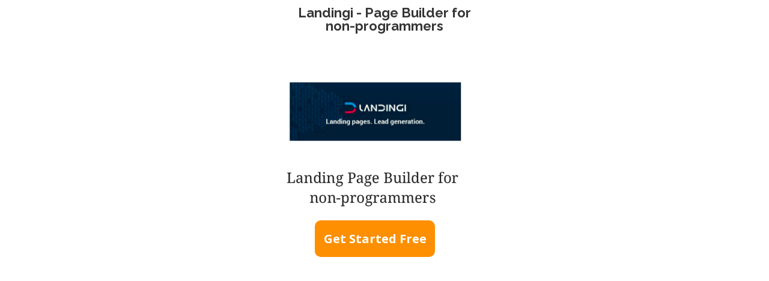

--- FILE ---
content_type: text/html; charset=utf-8
request_url: https://landingpages.compumagickassociates.com/landingi
body_size: 3195
content:
 <!doctype html><html lang="en"><head><meta charset="utf-8"><meta name="viewport" content="width=device-width,initial-scale=1" /><meta name="HandheldFriendly" content="true" /><title>Landingi- Landing Page Builder for non-programmers</title><meta name="description" content="Landingi - Landing Page Builder for non-programmers" /><meta name="keywords" content="landing page builder, landing page, landing pages,Landing Page Builder for non-programmers" /><link rel="preconnect" href="//styles.assets-landingi.com" /><link rel="preconnect" href="//old.assets-landingi.com" /><link rel="preconnect" href="//fonts.googleapis.com" /><link rel="preconnect" href="//images.assets-landingi.com" /><link rel="preconnect" href="//cdn.lugc.link" /><script fetchpriority="high">
   (function(src, cb) {
    var s = document.createElement('script'); s.setAttribute('src', src); s.setAttribute('fetchpriority', 'high');
    s.onload = cb; (document.head || document.body).appendChild(s);
  })('https://ucarecdn.com/libs/blinkloader/3.x/blinkloader.min.js', function() {
    window.Blinkloader.optimize({
      fadeIn:false,
      lazyload:true,
      smartCompression:true,
      responsive:true,
      retina:true,
      webp:true,
      pubkey:'ca6af56c901b93c58ffa',
      cdnBase:'https://cdn.lugc.link'
    });
    
    if (window.location !== window.parent.location) {
        window.onload = function() {
            setTimeout(function () {
                window.dispatchEvent(new CustomEvent('scroll'))
            }, 500);
        };
    }
  })
</script><meta property="og:title" content="Landingi- Landing Page Builder for non-programmers"/><meta property="og:description" content=""/><meta property="og:image" content=""/><link href="https://fonts.googleapis.com/css?family=Raleway:300,300i,400,400i,700,700i&subset=latin,latin-ext&display=swap" type="text/css" rel="preload" as="style" fetchpriority="high" onload="this.onload=null;this.rel='stylesheet'"><link href="https://fonts.googleapis.com/css?family=Open+Sans:300,300italic,400,400italic,700,700italic&subset=latin,latin-ext&display=swap" type="text/css" rel="preload" as="style" fetchpriority="high" onload="this.onload=null;this.rel='stylesheet'"><!--[if lt IE 9]><link href="https://old.assets-landingi.com/bootstrap/css/ie8-grid.css?v=8.9.8" type="text/css" rel="stylesheet"><link href="https://styles.assets-landingi.com/ZwTU7bMD/base_ie8.css" type="text/css" rel="stylesheet"><![endif]--><link href="https://styles.assets-landingi.com/assets/css/2.14-landend-base.css" type="text/css" rel="preload" as="style" onload="this.onload=null;this.rel='stylesheet'"><link href="https://styles.assets-landingi.com/cS5IXgeq/base.css" type="text/css" rel="stylesheet"><script>
    var landingiInternalDetails = {
        'landing_id': '629771',
        'landing_hash': '1d9b29cd66cb7ef02315',
        'landing_variant_hash': '',
        'landing_name': 'landingi',
        'landing_lang': 'en',
        'account_uuid': '9f3b45d6-8f5e-11e7-8e02-02cbf204825c',
        'apikey': '1cb759b4-8c2f-4995-b1c5-63b861cf4a95'
   }
</script><script> window.pxD = window.pxD || []; function pix() {pxD.push(arguments);} pix('config', {key: "P_vyRk440E", snippetVersion: "0.0.1"}); pix('pageview'); var n = document.createElement("script");n.type = "text/javascript"; n.async = !0; n.src = "https://cdn.pixelme.me/pix.min.js"; var a = document.getElementsByTagName("script")[0]; a.parentNode.insertBefore(n, a); </script><script>
(async function (w, d) {
    try {
        const response = await w.fetch(
            'https://' + 'tagmanager.landingi.io' + '/account/' + '9f3b45d6-8f5e-11e7-8e02-02cbf204825c'
        );
        const gtm = await response.json();

        if (gtm) {
            const script = d.head.getElementsByTagName('script')[0];
            const tmpl = d.createElement('template');
            tmpl.innerHTML = gtm;
            tmpl.content.childNodes.forEach((node) => {
                let elem = node;

                if ('SCRIPT' === node.nodeName) {
                    elem = d.createElement('script');

                    if (node.textContent) {
                        elem.textContent = node.textContent;
                    }

                    if (node.src) {
                        elem.src = node.src;
                        elem.type = node.type;
                    }

                    script.parentNode.insertBefore(elem, script);
                }

                if ('STYLE' === node.nodeName) {
                    elem = d.createElement('style');

                    if (node.textContent) {
                        elem.textContent = node.textContent;
                    }

                    script.parentNode.insertBefore(elem, script);
                }
            })
        }
    } catch (err) {
        console.log(err);
    }
})(window, document);
</script><script defer fetchpriority="low" src="https://scripts.assets-landingi.com/lightboxes/lightbox-render.js?v=1692191241"></script><script>
window.addEventListener('load', function () {
    LightboxRender.init({
        useAaf: false
    })
});
</script></head><body id="Zcc579e32ab7c2c234c287cbcbc03f3a7639f9f1" >
<div id="VbAH1H7oOcTviNLA3T42vrV7SvyfEpGN" class="widget widget-section " >
    <div class="row">
        
        <div class="container " >
            
            <div id="E94lJlgpZL6mmTlXaqmnHT2UimVttDk4" class="widget widget-text"><h5><b>Landingi - Page Builder  for  <br>non-programmers</b><br></h5></div><img id="THET0VBVkAs6AT8Z7XpXCf2xkSUVa4gK"
     width="300" height="250" 
    class="widget widget-image"
    src="https://images.assets-landingi.com/z1nSiBVmecLgZrpf/landingi-db3.png"
    data-srcset="https://images.assets-landingi.com/z1nSiBVmecLgZrpf/landingi-db3.png 1x, https://images.assets-landingi.com/gZsd7dob/landingi-db3.png 2x"
    
    alt=""
    
    fetchpriority="high"
>
<a href="https://new.landingi.com/affiliate-link/tbzoqp" id="NTEcOrRVnznZwxbzgR2uAZmyu46bwDH5" aria-label="Get Started Free" class="widget widget-button"   version="3" target="_blank" onclick="pix(&quot;GetStarted&quot;)" rel="noopener noreferrer"  >
    <div class="widget-overlay"></div>
    <div id="vkvdDZ6TIg5cUnN0SneTm0TIKnGicA7y" class="widget widget-text">Get Started Free</div>
</a>
        </div>
    </div>
</div><script type="text/javascript" src="//assetslp.link/assets/js/landend/jquery-3-6-0.min.js" fetchpriority="high"></script><script async type="text/javascript" src="https://old.assets-landingi.com/bootstrap/js/landend.bootstrap.min.js"></script><script async type="text/javascript" src="https://scripts.assets-landingi.com/webview/webview.1.0.2.js"></script><script type="text/javascript" src="https://old.assets-landingi.com/assets/js/dist/landend/300123/landend.js"></script>        <script src="/assets/js/landend/frodo.js"></script>
<script>
const lpStatsModule = (function () {    
    const url = "https://stats.landingi.com/visit/629771";
    const data = {"lid":629771,"fid":629771,"acid":124392,"agid":null,"tid":null,"hasAccessToEventTracker":false};
    const cookieName = "ls_sid_629771";

    frodo.runScript(cookieName, url, data)

    return {
        getData: function() { return data; },
        cookieName: function() { return cookieName; },
        endpoint: function() { return url; },
        path: function() { return path; }
    };
})();
</script><script defer type="text/javascript" src="https://scripts.assets-landingi.com/landend/160721/files.js"></script><script defer fetchpriority="low" type="text/javascript" src="https://old.assets-landingi.com/assets/js/vendor/jquery-form/jquery.form.min.js"></script> <script type="text/javascript" src="https://scripts.assets-landingi.com/landend/250423/landend.min.js"></script><script defer fetchpriority="low" type="text/javascript" src="https://old.assets-landingi.com/assets/js/landend/260820/validation.js"></script><!-- Facebook Pixel Code -->
<script>
  !function(f,b,e,v,n,t,s)
  {if(f.fbq)return;n=f.fbq=function(){n.callMethod?
  n.callMethod.apply(n,arguments):n.queue.push(arguments)};
  if(!f._fbq)f._fbq=n;n.push=n;n.loaded=!0;n.version='2.0';
  n.queue=[];t=b.createElement(e);t.async=!0;
  t.src=v;s=b.getElementsByTagName(e)[0];
  s.parentNode.insertBefore(t,s)}(window, document,'script',
  'https://connect.facebook.net/en_US/fbevents.js');
  fbq('init','146732802750794');
  fbq('track','PageView');
</script>
<noscript><img height="1" width="1" style="display:none"
  src="https://www.facebook.com/tr?id=146732802750794&ev=PageView&noscript=1"
/></noscript>
<!-- End Facebook Pixel Code --></body></html>

--- FILE ---
content_type: application/javascript
request_url: https://scripts.assets-landingi.com/lightboxes/lightbox-render.js?v=1692191241
body_size: 5467
content:
let localStorageAvailable;function initializeNewCounter(e){let t=buildEndDate(e),i;i=setInterval(()=>showRemaining(e,t,()=>clearInterval(i)),1e3)}function showRemaining(e,t,i){let n=new Date,a=t-n,o,r,l,s,d=36e5,c=24*d;a<0&&(i(),o=0,r=0,l=0,s=0),a>=0&&(o=Math.floor(a/c),r=Math.floor(a%c/d),l=Math.floor(a%d/6e4),s=Math.floor(a%6e4/1e3)),e.querySelectorAll(".widget-text[data-format]").forEach(function(e){e.textContent=calculateWidgetValue(e,o,r,l,s)})}function calculateWidgetValue(e,t,i,n,a){return t>99&&"%dd"===e.getAttribute("data-format")&&e.setAttribute("data-format","%ddd"),e.getAttribute("data-format").replace("%ddd",("00"+t).slice(-3)).replace("%dd",("0"+t).slice(-2)).replace("%d",t).replace("%hh",("0"+i).slice(-2)).replace("%mm",("0"+n).slice(-2)).replace("%ss",("0"+a).slice(-2)).replace("%h",i).replace("%m",n).replace("%s",a)}function buildEndDate(e){let t=e.getAttribute("data-strategy"),i="1"===e.getAttribute("data-full-js"),n=new Date;if("evergreen_counter"===t){let{days:a=0,hours:o=0,minutes:r=0,seconds:l=0}=getParsedAttribute(e,"data-intervals");n.setTime(n.getTime()+864e5*a),n.setTime(n.getTime()+36e5*o),n.setTime(n.getTime()+6e4*r),n.setTime(n.getTime()+1e3*l)}else if(i&&"repeat_every_week"===t){let s=parseInt(e.getAttribute("data-week-cycle-start-day-of-week")),d=parseInt(e.getAttribute("data-week-cycle-end-day-of-week")),c=e.getAttribute("data-week-cycle-start-time"),u=parseInt(c.split(":")[0]),g=parseInt(c.split(":")[1]),p=e.getAttribute("data-week-cycle-end-time"),m=parseInt(p.split(":")[0]),f=parseInt(p.split(":")[1]),h=e.getAttribute("data-timezone");7===s&&(s=0),7===d&&(d=0);let y;y=h?new Date(new Date().toLocaleString("en-US",{timeZone:h})):new Date;let b=Math.round((new Date().getTime()-y.getTime())/1e3/60),v=y.getDay(),x=new Date(y.getTime());x.setHours(u,g,0,0),x.setDate(x.getDate()+(s-v)),(n=new Date(y.getTime())).setHours(m,f,0,0),n.setDate(n.getDate()+(d-v));let E=x.getTime()>y.getTime(),w=function(e){return e.setMinutes(e.getMinutes()+b),new Date(e.getTime())};return s<d?(E&&n.setTime(n.getTime()-6048e5),w(n)):d<s?(E||n.setTime(n.getTime()+6048e5),w(n)):E?(n.getTime()>x.getTime()&&n.setTime(n.getTime()-6048e5),w(n)):(n.getTime()<x.getTime()&&n.setTime(n.getTime()+6048e5),w(n))}else if(i&&"repeat_every_day"===t){let A=e.getAttribute("data-timezone"),T=new Date(new Date().toLocaleString("en-US",{timeZone:A})),L=Math.round((new Date().getTime()-T.getTime())/1e3/60),M=T.getDay();n=new Date(T.getTime()),0===M&&(M=7);let S=e.getAttribute(`data-daily-cycle-${M}-start-time`),k=e.getAttribute(`data-daily-cycle-${M}-end-time`);if(S&&k){let V=parseInt(S.split(":")[0]),R=parseInt(S.split(":")[1]),_=parseInt(k.split(":")[0]),C=parseInt(k.split(":")[1]);if(V>T.getHours()||V===T.getHours()&&R>T.getMinutes())return n;n.setHours(_,C,0,0)}return n.setMinutes(n.getMinutes()+L),new Date(n.getTime())}else{let B=e.getAttribute("data-date");n=new Date(B)}if("evergreen_counter"===t){let P=e.getAttribute("id"),N=getEndDateFromLocalStorage(e),D=getEndDateFromCookies(e);window&&window.location&&!window.location.href.includes("editor.landingi")&&(N?n=N:D?n=D:saveEndDate(n,P))}return n}function isLocalStorageAvailable(){let e,t="__storage_test__";if(void 0!==localStorageAvailable)return localStorageAvailable;if(!window||!window.localStorage)return!1;try{return(e=window.localStorage).setItem(t,t),e.removeItem(t),!0}catch(i){return i instanceof DOMException&&([22,1014].includes(i.code)||["QuotaExceededError","NS_ERROR_DOM_QUOTA_REACHED"].includes(i.name))&&e&&0!==e.length}}function getEndDateFromCookies(e){let t=e.getAttribute("id"),i=document.cookie?document.cookie.split(";"):[],n={};for(let a in i)if(i.hasOwnProperty(a)&&"string"==typeof a){let o=i[a].split("=");n[o[0].replace(/\s/g,"")]=o[1]}return n[`count-${t}`]?new Date(n[`count-${t}`]):null}function getEndDateFromLocalStorage(e){if(isLocalStorageAvailable()){let t=e.getAttribute("id"),i=window.localStorage.getItem(`count-${t}`);if(i)try{let n=JSON.parse(i);if(!localStorageIsExpired(n))return new Date(n.value);window.localStorage.removeItem(`count-${t}`)}catch(a){}}return null}function localStorageIsExpired(e){if(!e.value||!e.expires)return!0;let t=new Date,i=new Date(e.expires);return t.getTime()>i.getTime()}function saveEndDate(e,t){let i=new Date;if(i.setMonth(i.getMonth()+1),isLocalStorageAvailable()){let n={value:e.getTime(),expires:new Date(i).getTime()};window.localStorage.setItem(`count-${t}`,JSON.stringify(n));return}document.cookie=`count-${t}=${e};expires=${new Date(i)};path=${window.location.pathname}`}function getParsedAttribute(e,t){let i=e.getAttribute(t);return i?JSON.parse(i):{}}const lightboxDefaultCss=`
        .animated-lightbox {
          transition: visibility 0.5s, opacity 0.5s;
          visibility: hidden;
          opacity: 0;
        }
    
        .show-lightbox {
          opacity: 1;
          display: block !important;
          visibility: visible;
        }
    `;"undefined"==typeof youtubeVideos&&(window.youtubeVideos=[]),"undefined"==typeof youtubePlayers&&(window.youtubePlayers=[]);const Common={preventDoubleSubmission:function(e){e.onsubmit=function(t){"1"===e.dataset.submitted?(t.preventDefault(),t.stopImmediatePropagation()):e.dataset.submitted="1"}}},LightboxRender={cssManager:{addCssStyle:function(e){let t=document.createElement("style");t.appendChild(document.createTextNode(e));let i=document.getElementsByTagName("head")[0],n=document.getElementsByTagName("link")[0];i.insertBefore(t,n)}},animationManager:{enableAnimationCapabilities:function(e){e.classList.add("animated-lightbox")},show:function(e){e.classList.add("show-lightbox"),e.querySelectorAll(".show-lightbox .widget-counterv2").forEach(e=>initializeNewCounter(e))},hide:function(e){let t=document.querySelectorAll(".tooltip-lightbox");e.classList.remove("show-lightbox"),t.forEach(e=>e.parentNode.removeChild(e))}},youtubeManager:{loadYoutubeApiScript:function(){let e=document.getElementsByTagName("head").item(0),t=e.getElementsByTagName("script");if(!(()=>{for(let e of t)if(/(youtube.(?:[a-z{2-3}]+)\/iframe_api)/.test(e.getAttribute("src")))return!0;return!1})()){let i=document.createElement("script");i.src="https://www.youtube.com/iframe_api";let n=t[0];n.parentNode.insertBefore(i,n)}},handlePlayVideo:function(e){void 0!==window.youtubeVideos&&window.youtubeVideos.forEach(function(t){let i=document.getElementById(t.hash),n=i.closest(".landingi-popup");n&&n.id===e.id&&1===t.autoplay&&void 0!==window.youtubePlayers[t.hash]&&window.youtubePlayers[t.hash].playVideo()})},handlePauseVideo:function(e){for(let t of(void 0!==window.youtubeVideos&&window.youtubeVideos.forEach(function(t){let i=document.getElementById(t.hash),n=i.closest(".landingi-popup");n&&n.id===e.id&&window.youtubePlayers[t.hash]&&"function"==typeof window.youtubePlayers[t.hash].pauseVideo&&window.youtubePlayers[t.hash].pauseVideo()}),e.querySelectorAll('iframe[data-src*="www.youtube.com/embed/"]')))t.contentWindow.postMessage('{"event":"command","func":"pauseVideo","args":""}',"*");for(let i of e.querySelectorAll("[data-youtube]")){let n=i.getElementsByTagName("iframe");0!==n.length&&n[0].src.startsWith("https://www.youtube.com")&&n[0].contentWindow.postMessage('{"event":"command","func":"pauseVideo","args":""}',"*")}},initializeYoutubeVideos:function(){window.youtubeVideos.forEach(function(e){let t={playerVars:{rel:e.rel,loop:e.loop,showinfo:e.showinfo,controls:e.controls,mute:e.mute},events:{onReady:function(t){e.autoplay&&(document.getElementsByClassName("video-iframe-container").length||!document.getElementsByClassName("landingi-popup").length)&&t.target.playVideo()},onStateChange:function(t){0===t.target.getPlayerState()&&0!==e.loop&&t.target.playVideo()}}};e.id&&(t.videoId=e.id),void 0===window.youtubePlayers[e.hash]&&(window.youtubePlayers[e.hash]=new YT.Player(e.hash,t))})}},vimeoManager:{initializeVimeoVideos:function(){let e=document.getElementsByTagName("head").item(0),t=e.getElementsByTagName("script"),i="https://player.vimeo.com/api/player.js",n=!1;for(let a of t)a.getAttribute("src")===i&&(n=!0);if(!1===n){let o=document.createElement("script"),r=t[0];o.src=i,o.addEventListener("load",function(){window.dispatchEvent(new Event("lightbox-vimeo-ready"))}),r.parentNode.insertBefore(o,r)}},injectVimeo:function(e){let t=e.match(/id="([^"]*?)" class="landingi-popup-body"/)[1],i=document.querySelectorAll("#"+t)[0],n=i.closest(".landingi-popup");e.search(/data-vimeo-url/)>0?(LightboxRender.vimeoManager.initializeVimeoVideos(),window.addEventListener("lightbox-vimeo-ready",function(){LightboxRender.lightboxManager.hookCustomScripts(t),LightboxRender.vimeoManager.handlePauseVideos(n)})):LightboxRender.lightboxManager.hookCustomScripts(t)},handlePauseVideos:function(e){for(let t of this.getVimeoPlayers(e))t.pause();for(let i of e.querySelectorAll('iframe[data-src*="player.vimeo.com/video/"]'))i.src=i.dataset.src;for(let n of e.querySelectorAll("[data-vimeo]")){let a=n.getElementsByTagName("iframe");0!==a.length&&a[0].contentWindow&&a[0].contentWindow.postMessage('{"method":"pause"}',"*")}},handlePlayVideos:function(e){for(let t of this.getVimeoPlayers(e))"1"===t.autoplay&&t.play()},handleMuteVideos:function(e){for(let t of this.getVimeoPlayers(e))t.setVolume(0)},handleUnmuteVideos:function(e){for(let t of this.getVimeoPlayers(e))t.setVolume(1)},getVimeoPlayers:function(e){let t=[];for(let i of e.querySelectorAll("[data-vimeo-url]")){let n=new Vimeo.Player(i.getAttribute("id"),{});n.autoplay=i.getAttribute("data-vimeo-autoplay")||"1",t.push(n)}return t}},datepickerManager:{appendStyle:function(){let e=document.getElementsByTagName("head").item(0),t=e.getElementsByTagName("link");for(let i of t)if("https://old.assets-landingi.com/js/libs/bootstrap-datepicker/dist/css/bootstrap-datepicker.standalone.min.css"===i.getAttribute("href"))return;let n=document.createElement("link"),a=t[0];n.href="https://old.assets-landingi.com/js/libs/bootstrap-datepicker/dist/css/bootstrap-datepicker.standalone.min.css",n.type="text/css",n.rel="stylesheet",e.insertBefore(n,a)},appendScript:function(e){let t="https://old.assets-landingi.com/js/libs/bootstrap-datepicker/dist/js/bootstrap-datepicker.min.js",i="https://old.assets-landingi.com/js/libs/bootstrap-datepicker/dist/locales/bootstrap-datepicker."+e+".min.js",n=document.getElementsByTagName("body").item(0),a=n.querySelectorAll("body > script");for(let o of a)if(o.getAttribute("src")===t)return Promise.resolve();return new Promise(function(e,o){let r=document.createElement("script"),l=document.createElement("script"),s=a[0!==a.length?a.length-1:a.length];r.type="text/javascript",l.type="text/javascript",r.src=t,l.src=i,r.onerror=function(e){o(e,r)};let d=!1;r.onload=r.onreadystatechange=function(){d||this.readyState&&"complete"!==this.readyState||(d=!0,n.insertBefore(l,s),e())},n.insertBefore(r,s)})},initializeDatepicker:function(e){LightboxRender.datepickerManager.appendStyle(),LightboxRender.datepickerManager.appendScript(landingiInternalDetails.landing_lang).then(function(){document.querySelectorAll('.landingi-popup input[subtype="date"]').forEach(function(t){let i=$(t).data("date-format"),n=e;"en"===e?n="en-GB":"pt"===e&&(n="pt-BR"),$(t).datepicker({autoclose:!0,clearBtn:!0,format:i||({en:"dd-mm-yyyy",pl:"dd.mm.yyyy",ru:"dd.mm.yyyy",es:"dd/mm/yyyy",pt:"dd/mm/yyyy",fr:"dd-mm-yyyy",it:"dd-mm-yyyy"})[e],language:n,todayBtn:"linked",todayHighlight:!0}),$(t).on("keydown",function(e){-1===[13,37,38,39,40].indexOf(e.keyCode)&&e.preventDefault()})})})}},lightboxManager:{loadYoutube:function(){(!(window.youtubeVideos.length<=0)||!(window.youtubePlayers.length<=0))&&("undefined"==typeof YT||void 0===YT.Player?LightboxRender.youtubeManager.loadYoutubeApiScript():window.onYouTubeIframeAPIReady())},hookCustomScripts:function(e){let t=document.querySelectorAll("#"+e+" script");for(let i of t){let n=i.parentElement,a=i.getAttribute("src"),o=i.innerHTML;if(null!==a){n.removeChild(i);let r=document.createElement("script");r.src=a,n.appendChild(r)}if(""!==o){n.removeChild(i);let l=document.createElement("script");l.text=o,n.appendChild(l)}}},initializeCounter:function(){document.querySelectorAll(".landingi-popup .widget-counter").forEach(function(e){var t,i,n=e.getAttribute("data-repeat"),a=e.getAttribute("data-version"),o=e.getAttribute("data-date"),r=e.getAttribute("id");if("-1"!==n)i=new Date(o);else{var l=document.cookie?document.cookie.split(";"):[],s={};for(var d in l)if(l.hasOwnProperty(d)&&"string"==typeof d){var c=l[d].split("=");s[c[0].replace(/\s/g,"")]=c[1]}if(s["count-"+r])i=new Date(s["count-"+r]);else{i=new Date;var u=new Date;u.setMonth(u.getMonth()+1),document.cookie="count-"+r+"="+i+";expires="+new Date(u)+";path="+window.location.pathname}i.setMinutes(i.getMinutes()+parseInt(o,10))}a||i.setTime(i.getTime()+6e4*i.getTimezoneOffset()),t=setInterval(function o(){var r,l,s,d,c=new Date,u=i-c,g=36e5,p=24*g;if(u<0){if(!a||2>parseInt(a,10)||!n||n<=0)clearInterval(t),r=0,l=0,s=0,d=0;else for(;u<0;)i.setDate(i.getDate()+parseInt(n,10)),u=i-c}if(u>=0&&(r=Math.floor(u/p),l=Math.floor(u%p/g),s=Math.floor(u%g/6e4),d=Math.floor(u%6e4/1e3)),e.querySelectorAll(".widget-text[data-format]").forEach(function(e){var t=e.getAttribute("data-format");t=(t=(t=(t=(t=(t=(t=(t=(t=(t=t.replace("%dddd",("000"+r).slice(-4))).replace("%ddd",("00"+r).slice(-3))).replace("%dd",("0"+r).slice(-2))).replace("%d",r)).replace("%hh",("0"+l).slice(-2))).replace("%mm",("0"+s).slice(-2))).replace("%ss",("0"+d).slice(-2))).replace("%h",l)).replace("%m",s)).replace("%s",d),e.innerText=t}),0===e.querySelector(".widget-text").length){var m=e.getAttribute("data-format");m=(m=(m=(m=(m=(m=(m=(m=(m=(m=m.replace("%dddd",("000"+r).slice(-4))).replace("%ddd",("00"+r).slice(-3))).replace("%dd",("0"+r).slice(-2))).replace("%d",r)).replace("%hh",("0"+l).slice(-2))).replace("%mm",("0"+s).slice(-2))).replace("%ss",("0"+d).slice(-2))).replace("%h",l)).replace("%m",s)).replace("%s",d),e.innerText(m)}},1e3)})},registerEventHandlers:function(){let e=document.querySelectorAll('[subtype="popup"]');e.forEach(function(e){let t=e.getAttribute("href").substring(1),i=document.getElementById(t);i&&LightboxRender.animationManager.enableAnimationCapabilities(i),e.addEventListener("click",function(e){e.preventDefault(),i&&LightboxRender.animationManager.show(i),LightboxRender.youtubeManager.handlePlayVideo(i),LightboxRender.vimeoManager.handlePlayVideos(i)})});let t=document.querySelectorAll(".widget-popupcloser");t.forEach(function(e){e.onclick=function(e){e.preventDefault();let t=this.closest(".landingi-popup");LightboxRender.vimeoManager.handlePauseVideos(t),LightboxRender.youtubeManager.handlePauseVideo(t),LightboxRender.animationManager.hide(t)}});let i=document.getElementsByClassName("landingi-popup"),n=()=>{window.positionValidationTooltips()};for(let a of i)a.onclick=function(e){e.target===a.getElementsByClassName("landingi-popup-body")[0]&&(LightboxRender.vimeoManager.handlePauseVideos(a),LightboxRender.youtubeManager.handlePauseVideo(a),LightboxRender.animationManager.hide(a))},a.getElementsByClassName("landingi-popup-body")[0].addEventListener("scroll",n),a.getElementsByClassName("widget-section")&&a.getElementsByClassName("widget-section")[0]&&a.getElementsByClassName("widget-section")[0].addEventListener("scroll",n);document.addEventListener("keydown",function(e){if("Escape"===e.key){let t=document.getElementsByClassName("landingi-popup");for(let i of t)LightboxRender.youtubeManager.handlePauseVideo(i),LightboxRender.vimeoManager.handlePauseVideos(i),LightboxRender.animationManager.hide(i)}});let o=document.querySelectorAll(".landingi-popup .widget-form");for(let r of o)Common.preventDoubleSubmission(r)},handleLightboxes:function(){LightboxRender.lightboxManager.registerEventHandlers();let e=document.querySelectorAll(".landingi-popup .widget-form");for(let t of e){let i=function(e){e.preventDefault(),t=document.getElementById(t.id);let i=function(e){if(1===e.indexOf("popuplead//")){let t=e.replace("popuplead//","popuplead/"+landingiInternalDetails.landing_hash+"/"),i=window.location.href+t;return -1!==window.location.href.indexOf("?")&&(i=window.location.href.replace(/(.*)\?(.*)/,`$1${t}?$2`)),i}return e},a=function(e){let i=t.getElementsByClassName("widget-input-button");for(let n of i){let a=n.getElementsByClassName("widget-overlay");e(n,a)}};a(function(e,t){for(let i of t)i.style.color=window.getComputedStyle(e).color,i.innerHTML+='<i class="fa fa-spinner fa-spin"></i>';e.style.color="transparent"});let o=function(e){e.dataset.submitted="0";let t=Array.from(document.getElementsByClassName("form-error-tooltip"));t.forEach(e=>{e.parentNode.removeChild(e)}),a(function(e,t){for(let i of t)i.removeChild(i.firstChild);e.style.color=""})},r=new FormData(t);r.set("_landing-hash",landingiInternalDetails.landing_hash);let l=new XMLHttpRequest;l.open("POST",function(){let e="https://api.landingi.com/validate";return window.location.href.indexOf(".landingi.it")>0&&(e="https://api.landingi.it/validate"),e}(),!0),l.onreadystatechange=function(){if(this.readyState===XMLHttpRequest.DONE){if(200===this.status)window.submitGAformTracking?(window.submitGAformTracking(),setTimeout(function(){t.setAttribute("action",i(t.getAttribute("action"))),t.dataset.submitted="0",document.removeEventListener("submit",n),t.submit()},300)):(t.setAttribute("action",i(t.getAttribute("action"))),t.dataset.submitted="0",document.removeEventListener("submit",n),t.submit());else if(400===this.status){o(t);let e=JSON.parse(l.response),a=e.html;validateCallbacks.forEach(function(e){let t=e(a);t&&(a=t)});let r=document.getElementsByTagName("body").item(0);r.insertAdjacentHTML("beforeend",a),window.positionValidationTooltips(),window.scrollToFirstTooltip()}else console.error("LightboxRender: Unexpected response occurred");LightboxRender.lightboxManager.registerEventHandlers()}},l.onerror=function(){o(t),LightboxRender.lightboxManager.registerEventHandlers(),console.error("LightboxRender: An error occured while sending form validation XHR")},l.send(r)},n=function(e){let n=t.id;e.target.id===n&&i(e)};document.addEventListener("submit",n)}},injectLightboxes:function(e){let t=new XMLHttpRequest;t.onload=function(){let e=JSON.parse(t.response),i=document.getElementsByTagName("body")[0],n=document.getElementsByTagName("head")[0];if(!i)return;let a=[],o=[],r=!1;for(let l of document.getElementsByTagName("link"))a.push(l.href);e.forEach(function(e){i.insertAdjacentHTML("beforeend",e.content),i.insertAdjacentHTML("beforeend",'<link href="'+e.style_url+'" rel="stylesheet" type="text/css">'),e.fonts.forEach(function(e){a.includes(e)||o.includes(e)||(o.push(e),n.insertAdjacentHTML("beforeend",'<link href="'+e+'" rel="stylesheet" type="text/css">'))}),r||-1===e.content.search(/subtype="date"/g)||(r=!0),LightboxRender.vimeoManager.injectVimeo(e.content)});let s=new Event("lightboxes-ready");n.dispatchEvent(s),e.length&&(LightboxRender.lightboxManager.initializeCounter(),LightboxRender.lightboxManager.handleLightboxes(),r&&LightboxRender.datepickerManager.initializeDatepicker(landingiInternalDetails.landing_lang),LightboxRender.lightboxManager.loadYoutube())},t.open("GET",this.getRenderUrl(landingiInternalDetails.apikey,landingiInternalDetails.landing_id,e)),t.send()},getRenderUrl:function(e,t,i){let n="https://lightboxes.landingi.com/api/v1/render?apikey="+e+"&landing_id="+t;return window.location.href.indexOf(".landingi.it")>0&&(n="https://lightboxes.landingi.it/api/v1/render?apikey="+e+"&landing_id="+t),i&&(n+="&aaf="+window.location.pathname),n}},init:function(e={useAaf:!1}){LightboxRender.cssManager.addCssStyle(lightboxDefaultCss),window.onYouTubeIframeAPIReady=function(){LightboxRender.youtubeManager.initializeYoutubeVideos()},LightboxRender.lightboxManager.injectLightboxes(e.useAaf)}};

--- FILE ---
content_type: application/javascript
request_url: https://old.assets-landingi.com/assets/js/dist/landend/300123/landend.js
body_size: 2006
content:
!function e(t,r,i){function n(a,$){if(!r[a]){if(!t[a]){var u="function"==typeof require&&require;if(!$&&u)return u(a,!0);if(o)return o(a,!0);var c=Error("Cannot find module '"+a+"'");throw c.code="MODULE_NOT_FOUND",c}var l=r[a]={exports:{}};t[a][0].call(l.exports,function(e){var r;return n(t[a][1][e]||e)},l,l.exports,e,t,r,i)}return r[a].exports}for(var o="function"==typeof require&&require,a=0;a<i.length;a++)n(i[a]);return n}({1:[function(e,t,r){"use strict";var i=e("./landend/counter/v2/counters"),n=e("./landend/newAwesomeCounter/counter");document.querySelectorAll(".widget-counter").forEach(function(e){return(0,i.initialize)(e)}),document.querySelectorAll(".widget-counterv2").forEach(function(e){return(0,n.initialize)(e)})},{"./landend/counter/v2/counters":2,"./landend/newAwesomeCounter/counter":3}],2:[function(e,t,r){"use strict";Object.defineProperty(r,"__esModule",{value:!0});var i=void 0;function n(e,t,r,i,n){return e.getAttribute("data-format").replace("%dddd",("000"+t).slice(-4)).replace("%ddd",("00"+t).slice(-3)).replace("%dd",("0"+t).slice(-2)).replace("%d",t).replace("%hh",("0"+r).slice(-2)).replace("%mm",("0"+i).slice(-2)).replace("%ss",("0"+n).slice(-2)).replace("%h",r).replace("%m",i).replace("%s",n)}function o(){var e=void 0,t="__storage_test__";if(void 0!==i)return i;if(!window||!window.localStorage)return!1;try{return(e=window.localStorage).setItem(t,t),e.removeItem(t),!0}catch(r){return r instanceof DOMException&&([22,1014].includes(r.code)||["QuotaExceededError","NS_ERROR_DOM_QUOTA_REACHED"].includes(r.name))&&e&&0!==e.length}}r.initialize=function e(t){var r,i,a,$,u,c=(r=t,i=r.getAttribute("data-date"),a=r.getAttribute("data-version"),$=r.getAttribute("id"),u=new Date(i),"-1"===r.getAttribute("data-repeat")&&(o()&&(u=function e(t){var r=t.getAttribute("id"),i=window.localStorage.getItem("count-"+r);if(i)try{var n=JSON.parse(i);if(!function e(t){if(!t.value||!t.expires)return!0;var r=new Date,i=new Date(t.expires);return r.getTime()>i.getTime()}(n))return new Date(n.value);window.localStorage.removeItem("count-"+r)}catch(o){}return null}(r)),u||(u=function e(t){var r=t.getAttribute("id"),i=document.cookie?document.cookie.split(";"):[],n={};for(var o in i)if(i.hasOwnProperty(o)&&"string"==typeof o){var a=i[o].split("=");n[a[0].replace(/\s/g,"")]=a[1]}return n["count-"+r]?new Date(n["count-"+r]):null}(r)),u||function e(t,r){var i=new Date;if(i.setMonth(i.getMonth()+1),o()){var n={value:t.getTime(),expires:new Date(i).getTime()};window.localStorage.setItem("count-"+r,JSON.stringify(n));return}document.cookie="count-"+r+"="+t+";expires="+new Date(i)+";path="+window.location.pathname}(u=new Date,$),u.setMinutes(u.getMinutes()+parseInt(i,10))),a||u.setTime(u.getTime()+6e4*u.getTimezoneOffset()),u),l=void 0;l=setInterval(function(){return function e(t,r,i){var o=Number(t.getAttribute("data-repeat")),a=t.getAttribute("data-version"),$=new Date,u=r-$,c=void 0,l=void 0,s=void 0,d=void 0,g=36e5,f=24*g;if(u<0){if(!a||2>parseInt(a,10)||!o||o<=0)i(),c=0,l=0,s=0,d=0;else for(;u<0;)r.setDate(r.getDate()+o),u=r-$}u>=0&&(c=Math.floor(u/f),l=Math.floor(u%f/g),s=Math.floor(u%g/6e4),d=Math.floor(u%6e4/1e3)),t.querySelectorAll(".widget-text[data-format]").forEach(function(e){e.textContent=n(e,c,l,s,d)}),0===t.querySelectorAll(".widget-text").length&&(t.textContent=n(t,c,l,s,d))}(t,c,function(){return clearInterval(l)})},1e3)}},{}],3:[function(e,t,r){"use strict";Object.defineProperty(r,"__esModule",{value:!0});var i=void 0;function n(){var e=void 0,t="__storage_test__";if(void 0!==i)return i;if(!window||!window.localStorage)return!1;try{return(e=window.localStorage).setItem(t,t),e.removeItem(t),!0}catch(r){return r instanceof DOMException&&([22,1014].includes(r.code)||["QuotaExceededError","NS_ERROR_DOM_QUOTA_REACHED"].includes(r.name))&&e&&0!==e.length}}function o(e,t){var r=e.getAttribute(t);return r?JSON.parse(r):{}}r.initialize=function e(t){var r=function e(t){var r=t.getAttribute("data-strategy"),i="1"===t.getAttribute("data-full-js");var a=new Date;if("evergreen_counter"===r){var $=o(t,"data-intervals"),u=$.days,c=$.hours,l=$.minutes,s=$.seconds;a.setTime(a.getTime()+864e5*(void 0===u?0:u)),a.setTime(a.getTime()+36e5*(void 0===c?0:c)),a.setTime(a.getTime()+6e4*(void 0===l?0:l)),a.setTime(a.getTime()+1e3*(void 0===s?0:s))}else if(i&&"repeat_every_week"===r){var d=parseInt(t.getAttribute("data-week-cycle-start-day-of-week")),g=parseInt(t.getAttribute("data-week-cycle-end-day-of-week")),f=t.getAttribute("data-week-cycle-start-time"),v=parseInt(f.split(":")[0]),m=parseInt(f.split(":")[1]),p=t.getAttribute("data-week-cycle-end-time"),w=parseInt(p.split(":")[0]),T=parseInt(p.split(":")[1]),A=t.getAttribute("data-timezone");7===d&&(d=0),7===g&&(g=0);var y=void 0;y=A?new Date(new Date().toLocaleString("en-US",{timeZone:A})):new Date;var h=Math.round((new Date().getTime()-y.getTime())/1e3/60),_=y.getDay(),b=new Date(y.getTime());b.setHours(v,m,0,0),b.setDate(b.getDate()+(d-_)),(a=new Date(y.getTime())).setHours(w,T,0,0),a.setDate(a.getDate()+(g-_));var S=b.getTime()>y.getTime(),x=function e(t){return t.setMinutes(t.getMinutes()+h),new Date(t.getTime())};return d<g?(S&&a.setTime(a.getTime()-6048e5),x(a)):g<d?(S||a.setTime(a.getTime()+6048e5),x(a)):S?(a.getTime()>b.getTime()&&a.setTime(a.getTime()-6048e5),x(a)):(a.getTime()<b.getTime()&&a.setTime(a.getTime()+6048e5),x(a))}else if(i&&"repeat_every_day"===r){var M=t.getAttribute("data-timezone"),E=new Date(new Date().toLocaleString("en-US",{timeZone:M})),D=Math.round((new Date().getTime()-E.getTime())/1e3/60),k=E.getDay();a=new Date(E.getTime()),0===k&&(k=7);var O=t.getAttribute("data-daily-cycle-"+k+"-start-time"),I=t.getAttribute("data-daily-cycle-"+k+"-end-time");if(O&&I){var C=parseInt(O.split(":")[0]),R=parseInt(O.split(":")[1]),z=parseInt(I.split(":")[0]),H=parseInt(I.split(":")[1]);if(C>E.getHours()||C===E.getHours()&&R>E.getMinutes())return a;a.setHours(z,H,0,0)}return a.setMinutes(a.getMinutes()+D),new Date(a.getTime())}else{var U=t.getAttribute("data-date");a=new Date(U)}if("evergreen_counter"===r){var q=t.getAttribute("id"),N=function e(t){if(n()){var r=t.getAttribute("id"),i=window.localStorage.getItem("count-"+r);if(i)try{var o=JSON.parse(i);if(!function e(t){if(!t.value||!t.expires)return!0;var r=new Date,i=new Date(t.expires);return r.getTime()>i.getTime()}(o))return new Date(o.value);window.localStorage.removeItem("count-"+r)}catch(a){}}return null}(t),P=function e(t){var r=t.getAttribute("id"),i=document.cookie?document.cookie.split(";"):[],n={};for(var o in i)if(i.hasOwnProperty(o)&&"string"==typeof o){var a=i[o].split("=");n[a[0].replace(/\s/g,"")]=a[1]}return n["count-"+r]?new Date(n["count-"+r]):null}(t);window&&window.location&&!window.location.href.includes("editor.landingi")&&(N?a=N:P?a=P:function e(t,r){var i=new Date;if(i.setMonth(i.getMonth()+1),n()){var o={value:t.getTime(),expires:new Date(i).getTime()};window.localStorage.setItem("count-"+r,JSON.stringify(o));return}document.cookie="count-"+r+"="+t+";expires="+new Date(i)+";path="+window.location.pathname}(a,q))}return a}(t),i=o(t,"data-expire-action"),a=void 0;a=setInterval(function(){var e,n,o,$,u,c,l,s,d,g,f,v;return e=t,n=r,o=function(){return clearInterval(a)},$=i,u=n-new Date,c=void 0,l=void 0,s=void 0,d=void 0,g=36e5,f=24*g,void(u<0&&(o(),c=0,l=0,s=0,d=0,v=$,window&&window.location&&!(window.location.href.includes("editor.landingi")||window.location.href.includes("preview-frame"))&&"redirect"===v.type&&window.location.replace(v.url)),u>=0&&(c=Math.floor(u/f),l=Math.floor(u%f/g),s=Math.floor(u%g/6e4),d=Math.floor(u%6e4/1e3)),e.querySelectorAll(".widget-text[data-format]").forEach(function(e){var t,r,i,n,o;e.textContent=(t=e,r=c,i=l,n=s,o=d,r>99&&"%dd"===t.getAttribute("data-format")&&t.setAttribute("data-format","%ddd"),t.getAttribute("data-format").replace("%ddd",("00"+r).slice(-3)).replace("%dd",("0"+r).slice(-2)).replace("%d",r).replace("%hh",("0"+i).slice(-2)).replace("%mm",("0"+n).slice(-2)).replace("%ss",("0"+o).slice(-2)).replace("%h",i).replace("%m",n).replace("%s",o))}))},1e3)}},{}]},{},[1]);

--- FILE ---
content_type: application/x-javascript; charset=utf-8
request_url: https://cdn.pixelme.me/pix.min.js
body_size: 15995
content:
(function(){var define = undefined;
parcelRequire=function(e,r,t,n){var i,o="function"==typeof parcelRequire&&parcelRequire,u="function"==typeof require&&require;function f(t,n){if(!r[t]){if(!e[t]){var i="function"==typeof parcelRequire&&parcelRequire;if(!n&&i)return i(t,!0);if(o)return o(t,!0);if(u&&"string"==typeof t)return u(t);var c=new Error("Cannot find module '"+t+"'");throw c.code="MODULE_NOT_FOUND",c}p.resolve=function(r){return e[t][1][r]||r},p.cache={};var l=r[t]=new f.Module(t);e[t][0].call(l.exports,p,l,l.exports,this)}return r[t].exports;function p(e){return f(p.resolve(e))}}f.isParcelRequire=!0,f.Module=function(e){this.id=e,this.bundle=f,this.exports={}},f.modules=e,f.cache=r,f.parent=o,f.register=function(r,t){e[r]=[function(e,r){r.exports=t},{}]};for(var c=0;c<t.length;c++)try{f(t[c])}catch(e){i||(i=e)}if(t.length){var l=f(t[t.length-1]);"object"==typeof exports&&"undefined"!=typeof module?module.exports=l:"function"==typeof define&&define.amd?define(function(){return l}):n&&(this[n]=l)}if(parcelRequire=f,i)throw i;return f}({"NpfF":[function(require,module,exports) {
var n=[].slice;module.exports=function(r,t){if("string"==typeof t&&(t=r[t]),"function"!=typeof t)throw new Error("bind() requires a function");var o=n.call(arguments,2);return function(){return t.apply(r,o.concat(n.call(arguments)))}};
},{}],"BtEG":[function(require,module,exports) {
"use strict";var n=require("component-bind");function r(r){for(var e in r){"function"==typeof r[e]&&(r[e]=n(r,r[e]))}return r}module.exports=r;
},{"component-bind":"NpfF"}],"p/C4":[function(require,module,exports) {
var e=Object.prototype.toString;function r(e){return!(null==e||!(e._isBuffer||e.constructor&&"function"==typeof e.constructor.isBuffer&&e.constructor.isBuffer(e)))}module.exports=function(t){switch(e.call(t)){case"[object Date]":return"date";case"[object RegExp]":return"regexp";case"[object Arguments]":return"arguments";case"[object Array]":return"array";case"[object Error]":return"error"}return null===t?"null":void 0===t?"undefined":t!=t?"nan":t&&1===t.nodeType?"element":r(t)?"buffer":typeof(t=t.valueOf?t.valueOf():Object.prototype.valueOf.apply(t))};
},{}],"ZBFm":[function(require,module,exports) {
"use strict";var e=require("component-type"),r=function r(t){var n=e(t);if("object"===n){var a={};for(var i in t)t.hasOwnProperty(i)&&(a[i]=r(t[i]));return a}if("array"===n){a=new Array(t.length);for(var o=0,u=t.length;o<u;o++)a[o]=r(t[o]);return a}if("regexp"===n){var g="";return g+=t.multiline?"m":"",g+=t.global?"g":"",g+=t.ignoreCase?"i":"",new RegExp(t.source,g)}return"date"===n?new Date(t.getTime()):t};module.exports=r;
},{"component-type":"p/C4"}],"6IAg":[function(require,module,exports) {
var s=1e3,e=60*s,c=60*e,a=24*c,r=365.25*a;function n(n){if(!((n=""+n).length>1e4)){var t=/^((?:\d+)?\.?\d+) *(milliseconds?|msecs?|ms|seconds?|secs?|s|minutes?|mins?|m|hours?|hrs?|h|days?|d|years?|yrs?|y)?$/i.exec(n);if(t){var o=parseFloat(t[1]);switch((t[2]||"ms").toLowerCase()){case"years":case"year":case"yrs":case"yr":case"y":return o*r;case"days":case"day":case"d":return o*a;case"hours":case"hour":case"hrs":case"hr":case"h":return o*c;case"minutes":case"minute":case"mins":case"min":case"m":return o*e;case"seconds":case"second":case"secs":case"sec":case"s":return o*s;case"milliseconds":case"millisecond":case"msecs":case"msec":case"ms":return o}}}}function t(r){return r>=a?Math.round(r/a)+"d":r>=c?Math.round(r/c)+"h":r>=e?Math.round(r/e)+"m":r>=s?Math.round(r/s)+"s":r+"ms"}function o(r){return u(r,a,"day")||u(r,c,"hour")||u(r,e,"minute")||u(r,s,"second")||r+" ms"}function u(s,e,c){if(!(s<e))return s<1.5*e?Math.floor(s/e)+" "+c:Math.ceil(s/e)+" "+c+"s"}module.exports=function(s,e){return e=e||{},"string"==typeof s?n(s):e.long?o(s):t(s)};
},{}],"bkKy":[function(require,module,exports) {
exports=module.exports=s,exports.coerce=a,exports.disable=n,exports.enable=t,exports.enabled=p,exports.humanize=require("ms"),exports.names=[],exports.skips=[],exports.formatters={};var e,r=0;function o(){return exports.colors[r++%exports.colors.length]}function s(r){function s(){}function t(){var r=t,s=+new Date,n=s-(e||s);r.diff=n,r.prev=e,r.curr=s,e=s,null==r.useColors&&(r.useColors=exports.useColors()),null==r.color&&r.useColors&&(r.color=o());var p=Array.prototype.slice.call(arguments);p[0]=exports.coerce(p[0]),"string"!=typeof p[0]&&(p=["%o"].concat(p));var a=0;p[0]=p[0].replace(/%([a-z%])/g,function(e,o){if("%%"===e)return e;a++;var s=exports.formatters[o];if("function"==typeof s){var t=p[a];e=s.call(r,t),p.splice(a,1),a--}return e}),"function"==typeof exports.formatArgs&&(p=exports.formatArgs.apply(r,p)),(t.log||exports.log||console.log.bind(console)).apply(r,p)}s.enabled=!1,t.enabled=!0;var n=exports.enabled(r)?t:s;return n.namespace=r,n}function t(e){exports.save(e);for(var r=(e||"").split(/[\s,]+/),o=r.length,s=0;s<o;s++)r[s]&&("-"===(e=r[s].replace(/\*/g,".*?"))[0]?exports.skips.push(new RegExp("^"+e.substr(1)+"$")):exports.names.push(new RegExp("^"+e+"$")))}function n(){exports.enable("")}function p(e){var r,o;for(r=0,o=exports.skips.length;r<o;r++)if(exports.skips[r].test(e))return!1;for(r=0,o=exports.names.length;r<o;r++)if(exports.names[r].test(e))return!0;return!1}function a(e){return e instanceof Error?e.stack||e.message:e}
},{"ms":"6IAg"}],"BGdt":[function(require,module,exports) {
function e(){return"WebkitAppearance"in document.documentElement.style||window.console&&(console.firebug||console.exception&&console.table)||navigator.userAgent.toLowerCase().match(/firefox\/(\d+)/)&&parseInt(RegExp.$1,10)>=31}function o(){var e=arguments,o=this.useColors;if(e[0]=(o?"%c":"")+this.namespace+(o?" %c":" ")+e[0]+(o?"%c ":" ")+"+"+exports.humanize(this.diff),!o)return e;var r="color: "+this.color;e=[e[0],r,"color: inherit"].concat(Array.prototype.slice.call(e,1));var t=0,n=0;return e[0].replace(/%[a-z%]/g,function(e){"%%"!==e&&(t++,"%c"===e&&(n=t))}),e.splice(n,0,r),e}function r(){return"object"==typeof console&&console.log&&Function.prototype.apply.call(console.log,console,arguments)}function t(e){try{null==e?exports.storage.removeItem("debug"):exports.storage.debug=e}catch(e){}}function n(){var e;try{e=exports.storage.debug}catch(e){}return e}function c(){try{return window.localStorage}catch(e){}}exports=module.exports=require("./debug"),exports.log=r,exports.formatArgs=o,exports.save=t,exports.load=n,exports.useColors=e,exports.storage="undefined"!=typeof chrome&&void 0!==chrome.storage?chrome.storage.local:c(),exports.colors=["lightseagreen","forestgreen","goldenrod","dodgerblue","darkorchid","crimson"],exports.formatters.j=function(e){return JSON.stringify(e)},exports.enable(n());
},{"./debug":"bkKy"}],"7lEF":[function(require,module,exports) {
var e=require("debug")("cookie");function r(e,r,n){n=n||{};var o=c(e)+"="+c(r);null==r&&(n.maxage=-1),n.maxage&&(n.expires=new Date(+new Date+n.maxage)),n.path&&(o+="; path="+n.path),n.domain&&(o+="; domain="+n.domain),n.expires&&(o+="; expires="+n.expires.toUTCString()),n.secure&&(o+="; secure"),document.cookie=o}function n(){var e;try{e=document.cookie}catch(e){return"undefined"!=typeof console&&"function"==typeof console.error&&console.error(e.stack||e),{}}return t(e)}function o(e){return n()[e]}function t(e){var r,n={},o=e.split(/ *; */);if(""==o[0])return n;for(var t=0;t<o.length;++t)n[u((r=o[t].split("="))[0])]=u(r[1]);return n}function c(r){try{return encodeURIComponent(r)}catch(n){e("error `encode(%o)` - %o",r,n)}}function u(r){try{return decodeURIComponent(r)}catch(n){e("error `decode(%o)` - %o",r,n)}}module.exports=function(e,t,c){switch(arguments.length){case 3:case 2:return r(e,t,c);case 1:return o(e);default:return n()}};
},{"debug":"BGdt"}],"Byug":[function(require,module,exports) {
function e(t){return e.enabled(t)?function(o){o=n(o);var s=new Date,a=s-(e[t]||s);e[t]=s,o=t+" "+o+" +"+e.humanize(a),window.console&&console.log&&Function.prototype.apply.call(console.log,console,arguments)}:function(){}}function n(e){return e instanceof Error?e.stack||e.message:e}module.exports=e,e.names=[],e.skips=[],e.enable=function(n){try{localStorage.debug=n}catch(e){}for(var t=(n||"").split(/[\s,]+/),o=t.length,s=0;s<o;s++)"-"===(n=t[s].replace("*",".*?"))[0]?e.skips.push(new RegExp("^"+n.substr(1)+"$")):e.names.push(new RegExp("^"+n+"$"))},e.disable=function(){e.enable("")},e.humanize=function(e){return e>=36e5?(e/36e5).toFixed(1)+"h":e>=6e4?(e/6e4).toFixed(1)+"m":e>=1e3?(e/1e3|0)+"s":e+"ms"},e.enabled=function(n){for(var t=0,o=e.skips.length;t<o;t++)if(e.skips[t].test(n))return!1;for(t=0,o=e.names.length;t<o;t++)if(e.names[t].test(n))return!0;return!1};try{window.localStorage&&e.enable(localStorage.debug)}catch(e){}
},{}],"Go+m":[function(require,module,exports) {
"use strict";var r=Math.max,e=function(e,t){var a=t?t.length:0;if(!a)return[];for(var n=r(Number(e)||0,0),u=r(a-n,0),o=new Array(u),f=0;f<u;f+=1)o[f]=t[f+n];return o};module.exports=e;
},{}],"IR5D":[function(require,module,exports) {
"use strict";var r=Math.max,t=function(t){if(null==t||!t.length)return[];for(var e=new Array(r(t.length-2,0)),n=1;n<t.length;n+=1)e[n-1]=t[n];return e};module.exports=t;
},{}],"MBJk":[function(require,module,exports) {
"use strict";var t=require("@ndhoule/drop"),n=require("@ndhoule/rest"),r=Object.prototype.hasOwnProperty,e=Object.prototype.toString,o=function(t){return Boolean(t)&&"object"==typeof t},u=function(t){return Boolean(t)&&"[object Object]"===e.call(t)},l=function(t,n,e,o){return r.call(n,o)&&void 0===t[o]&&(t[o]=e),n},c=function(t,n,e,o){return r.call(n,o)&&(u(t[o])&&u(e)?t[o]=p(t[o],e):void 0===t[o]&&(t[o]=e)),n},i=function(n,r){if(!o(r))return r;n=n||l;for(var e=t(2,arguments),u=0;u<e.length;u+=1)for(var c in e[u])n(r,e[u],e[u][c],c);return r},p=function(t){return i.apply(null,[c,t].concat(n(arguments)))},a=function(t){return i.apply(null,[null,t].concat(n(arguments)))};module.exports=a,module.exports.deep=p;
},{"@ndhoule/drop":"Go+m","@ndhoule/rest":"IR5D"}],"fT9u":[function(require,module,exports) {
var define;
var global = arguments[3];
var t,e=arguments[3];(function(){var r="function"==typeof t&&t.amd,n={function:!0,object:!0},o=n[typeof exports]&&exports&&!exports.nodeType&&exports,c=n[typeof window]&&window||this,i=o&&n[typeof module]&&module&&!module.nodeType&&"object"==typeof e&&e;function a(t,e){t||(t=c.Object()),e||(e=c.Object());var r=t.Number||c.Number,o=t.String||c.String,i=t.Object||c.Object,l=t.Date||c.Date,f=t.SyntaxError||c.SyntaxError,u=t.TypeError||c.TypeError,s=t.Math||c.Math,h=t.JSON||c.JSON;"object"==typeof h&&h&&(e.stringify=h.stringify,e.parse=h.parse);var p,g,y,b=i.prototype,j=b.toString,d=new l(-0xc782b5b800cec);try{d=-109252==d.getUTCFullYear()&&0===d.getUTCMonth()&&1===d.getUTCDate()&&10==d.getUTCHours()&&37==d.getUTCMinutes()&&6==d.getUTCSeconds()&&708==d.getUTCMilliseconds()}catch(t){}function v(t){if(v[t]!==y)return v[t];var n;if("bug-string-char-index"==t)n="a"!="a"[0];else if("json"==t)n=v("json-stringify")&&v("json-parse");else{var c,i='{"a":[1,true,false,null,"\\u0000\\b\\n\\f\\r\\t"]}';if("json-stringify"==t){var a=e.stringify,f="function"==typeof a&&d;if(f){(c=function(){return 1}).toJSON=c;try{f="0"===a(0)&&"0"===a(new r)&&'""'==a(new o)&&a(j)===y&&a(y)===y&&a()===y&&"1"===a(c)&&"[1]"==a([c])&&"[null]"==a([y])&&"null"==a(null)&&"[null,null,null]"==a([y,j,null])&&a({a:[c,!0,!1,null,"\0\b\n\f\r\t"]})==i&&"1"===a(null,c)&&"[\n 1,\n 2\n]"==a([1,2],null,1)&&'"-271821-04-20T00:00:00.000Z"'==a(new l(-864e13))&&'"+275760-09-13T00:00:00.000Z"'==a(new l(864e13))&&'"-000001-01-01T00:00:00.000Z"'==a(new l(-621987552e5))&&'"1969-12-31T23:59:59.999Z"'==a(new l(-1))}catch(t){f=!1}}n=f}if("json-parse"==t){var u=e.parse;if("function"==typeof u)try{if(0===u("0")&&!u(!1)){var s=5==(c=u(i)).a.length&&1===c.a[0];if(s){try{s=!u('"\t"')}catch(t){}if(s)try{s=1!==u("01")}catch(t){}if(s)try{s=1!==u("1.")}catch(t){}}}}catch(t){s=!1}n=s}}return v[t]=!!n}if(!v("json")){var C=v("bug-string-char-index");if(!d)var S=s.floor,O=[0,31,59,90,120,151,181,212,243,273,304,334],A=function(t,e){return O[e]+365*(t-1970)+S((t-1969+(e=+(e>1)))/4)-S((t-1901+e)/100)+S((t-1601+e)/400)};if((p=b.hasOwnProperty)||(p=function(t){var e,r={};return(r.__proto__=null,r.__proto__={toString:1},r).toString!=j?p=function(t){var e=this.__proto__,r=t in(this.__proto__=null,this);return this.__proto__=e,r}:(e=r.constructor,p=function(t){var r=(this.constructor||e).prototype;return t in this&&!(t in r&&this[t]===r[t])}),r=null,p.call(this,t)}),g=function(t,e){var r,o,c,i=0;for(c in(r=function(){this.valueOf=0}).prototype.valueOf=0,o=new r)p.call(o,c)&&i++;return r=o=null,i?g=2==i?function(t,e){var r,n={},o="[object Function]"==j.call(t);for(r in t)o&&"prototype"==r||p.call(n,r)||!(n[r]=1)||!p.call(t,r)||e(r)}:function(t,e){var r,n,o="[object Function]"==j.call(t);for(r in t)o&&"prototype"==r||!p.call(t,r)||(n="constructor"===r)||e(r);(n||p.call(t,r="constructor"))&&e(r)}:(o=["valueOf","toString","toLocaleString","propertyIsEnumerable","isPrototypeOf","hasOwnProperty","constructor"],g=function(t,e){var r,c,i="[object Function]"==j.call(t),a=!i&&"function"!=typeof t.constructor&&n[typeof t.hasOwnProperty]&&t.hasOwnProperty||p;for(r in t)i&&"prototype"==r||!a.call(t,r)||e(r);for(c=o.length;r=o[--c];a.call(t,r)&&e(r));}),g(t,e)},!v("json-stringify")){var w={92:"\\\\",34:'\\"',8:"\\b",12:"\\f",10:"\\n",13:"\\r",9:"\\t"},T=function(t,e){return("000000"+(e||0)).slice(-t)},_=function(t){for(var e='"',r=0,n=t.length,o=!C||n>10,c=o&&(C?t.split(""):t);r<n;r++){var i=t.charCodeAt(r);switch(i){case 8:case 9:case 10:case 12:case 13:case 34:case 92:e+=w[i];break;default:if(i<32){e+="\\u00"+T(2,i.toString(16));break}e+=o?c[r]:t.charAt(r)}}return e+'"'},N=function(t,e,r,n,o,c,i){var a,l,f,s,h,b,d,v,C,O,w,U,m,J,x,M;try{a=e[t]}catch(t){}if("object"==typeof a&&a)if("[object Date]"!=(l=j.call(a))||p.call(a,"toJSON"))"function"==typeof a.toJSON&&("[object Number]"!=l&&"[object String]"!=l&&"[object Array]"!=l||p.call(a,"toJSON"))&&(a=a.toJSON(t));else if(a>-1/0&&a<1/0){if(A){for(h=S(a/864e5),f=S(h/365.2425)+1970-1;A(f+1,0)<=h;f++);for(s=S((h-A(f,0))/30.42);A(f,s+1)<=h;s++);h=1+h-A(f,s),d=S((b=(a%864e5+864e5)%864e5)/36e5)%24,v=S(b/6e4)%60,C=S(b/1e3)%60,O=b%1e3}else f=a.getUTCFullYear(),s=a.getUTCMonth(),h=a.getUTCDate(),d=a.getUTCHours(),v=a.getUTCMinutes(),C=a.getUTCSeconds(),O=a.getUTCMilliseconds();a=(f<=0||f>=1e4?(f<0?"-":"+")+T(6,f<0?-f:f):T(4,f))+"-"+T(2,s+1)+"-"+T(2,h)+"T"+T(2,d)+":"+T(2,v)+":"+T(2,C)+"."+T(3,O)+"Z"}else a=null;if(r&&(a=r.call(e,t,a)),null===a)return"null";if("[object Boolean]"==(l=j.call(a)))return""+a;if("[object Number]"==l)return a>-1/0&&a<1/0?""+a:"null";if("[object String]"==l)return _(""+a);if("object"==typeof a){for(J=i.length;J--;)if(i[J]===a)throw u();if(i.push(a),w=[],x=c,c+=o,"[object Array]"==l){for(m=0,J=a.length;m<J;m++)U=N(m,a,r,n,o,c,i),w.push(U===y?"null":U);M=w.length?o?"[\n"+c+w.join(",\n"+c)+"\n"+x+"]":"["+w.join(",")+"]":"[]"}else g(n||a,function(t){var e=N(t,a,r,n,o,c,i);e!==y&&w.push(_(t)+":"+(o?" ":"")+e)}),M=w.length?o?"{\n"+c+w.join(",\n"+c)+"\n"+x+"}":"{"+w.join(",")+"}":"{}";return i.pop(),M}};e.stringify=function(t,e,r){var o,c,i,a;if(n[typeof e]&&e)if("[object Function]"==(a=j.call(e)))c=e;else if("[object Array]"==a){i={};for(var l,f=0,u=e.length;f<u;l=e[f++],("[object String]"==(a=j.call(l))||"[object Number]"==a)&&(i[l]=1));}if(r)if("[object Number]"==(a=j.call(r))){if((r-=r%1)>0)for(o="",r>10&&(r=10);o.length<r;o+=" ");}else"[object String]"==a&&(o=r.length<=10?r:r.slice(0,10));return N("",((l={})[""]=t,l),c,i,o,"",[])}}if(!v("json-parse")){var U,m,J=o.fromCharCode,x={92:"\\",34:'"',47:"/",98:"\b",116:"\t",110:"\n",102:"\f",114:"\r"},M=function(){throw U=m=null,f()},F=function(){for(var t,e,r,n,o,c=m,i=c.length;U<i;)switch(o=c.charCodeAt(U)){case 9:case 10:case 13:case 32:U++;break;case 123:case 125:case 91:case 93:case 58:case 44:return t=C?c.charAt(U):c[U],U++,t;case 34:for(t="@",U++;U<i;)if((o=c.charCodeAt(U))<32)M();else if(92==o)switch(o=c.charCodeAt(++U)){case 92:case 34:case 47:case 98:case 116:case 110:case 102:case 114:t+=x[o],U++;break;case 117:for(e=++U,r=U+4;U<r;U++)(o=c.charCodeAt(U))>=48&&o<=57||o>=97&&o<=102||o>=65&&o<=70||M();t+=J("0x"+c.slice(e,U));break;default:M()}else{if(34==o)break;for(o=c.charCodeAt(U),e=U;o>=32&&92!=o&&34!=o;)o=c.charCodeAt(++U);t+=c.slice(e,U)}if(34==c.charCodeAt(U))return U++,t;M();default:if(e=U,45==o&&(n=!0,o=c.charCodeAt(++U)),o>=48&&o<=57){for(48==o&&((o=c.charCodeAt(U+1))>=48&&o<=57)&&M(),n=!1;U<i&&((o=c.charCodeAt(U))>=48&&o<=57);U++);if(46==c.charCodeAt(U)){for(r=++U;r<i&&((o=c.charCodeAt(r))>=48&&o<=57);r++);r==U&&M(),U=r}if(101==(o=c.charCodeAt(U))||69==o){for(43!=(o=c.charCodeAt(++U))&&45!=o||U++,r=U;r<i&&((o=c.charCodeAt(r))>=48&&o<=57);r++);r==U&&M(),U=r}return+c.slice(e,U)}if(n&&M(),"true"==c.slice(U,U+4))return U+=4,!0;if("false"==c.slice(U,U+5))return U+=5,!1;if("null"==c.slice(U,U+4))return U+=4,null;M()}return"$"},k=function(t){var e,r;if("$"==t&&M(),"string"==typeof t){if("@"==(C?t.charAt(0):t[0]))return t.slice(1);if("["==t){for(e=[];"]"!=(t=F());r||(r=!0))r&&(","==t?"]"==(t=F())&&M():M()),","==t&&M(),e.push(k(t));return e}if("{"==t){for(e={};"}"!=(t=F());r||(r=!0))r&&(","==t?"}"==(t=F())&&M():M()),","!=t&&"string"==typeof t&&"@"==(C?t.charAt(0):t[0])&&":"==F()||M(),e[t.slice(1)]=k(F());return e}M()}return t},D=function(t,e,r){var n=E(t,e,r);n===y?delete t[e]:t[e]=n},E=function(t,e,r){var n,o=t[e];if("object"==typeof o&&o)if("[object Array]"==j.call(o))for(n=o.length;n--;)D(o,n,r);else g(o,function(t){D(o,t,r)});return r.call(t,e,o)};e.parse=function(t,e){var r,n;return U=0,m=""+t,r=k(F()),"$"!=F()&&M(),U=m=null,e&&"[object Function]"==j.call(e)?E(((n={})[""]=r,n),"",e):r}}}return e.runInContext=a,e}if(!i||i.global!==i&&i.window!==i&&i.self!==i||(c=i),o&&!r)a(c,o);else{var l=c.JSON,f=c.JSON3,u=!1,s=a(c,c.JSON3={noConflict:function(){return u||(u=!0,c.JSON=l,c.JSON3=f,l=f=null),s}});c.JSON={parse:s.parse,stringify:s.stringify}}r&&t(function(){return s})}).call(this);
},{}],"CVTQ":[function(require,module,exports) {
function o(o){switch(o){case"http:":return 80;case"https:":return 443;default:return location.port}}exports.parse=function(t){var r=document.createElement("a");return r.href=t,{href:r.href,host:r.host||location.host,port:"0"===r.port||""===r.port?o(r.protocol):r.port,hash:r.hash,hostname:r.hostname||location.hostname,pathname:"/"!=r.pathname.charAt(0)?"/"+r.pathname:r.pathname,protocol:r.protocol&&":"!=r.protocol?r.protocol:location.protocol,search:r.search,query:r.search.slice(1)}},exports.isAbsolute=function(o){return 0==o.indexOf("//")||!!~o.indexOf("://")},exports.isRelative=function(o){return!exports.isAbsolute(o)},exports.isCrossDomain=function(o){o=exports.parse(o);var t=exports.parse(window.location.href);return o.hostname!==t.hostname||o.port!==t.port||o.protocol!==t.protocol};
},{}],"ui0A":[function(require,module,exports) {
"use strict";var e=require("component-url").parse,r=require("component-cookie");function t(e){for(var r=exports.cookie,t=exports.levels(e),n=0;n<t.length;++n){var o=t[n],l={domain:"."+o};if(r("__tld__",1,l),r("__tld__"))return r("__tld__",null,l),o}return""}t.levels=function(r){var t=e(r).hostname.split("."),n=t[t.length-1],o=[];if(4===t.length&&n===parseInt(n,10))return o;if(t.length<=1)return o;for(var l=t.length-2;l>=0;--l)o.push(t.slice(l).join("."));return o},t.cookie=r,exports=module.exports=t;
},{"component-url":"CVTQ","component-cookie":"7lEF"}],"waFA":[function(require,module,exports) {
"use strict";var t=require("bind-all"),e=require("@ndhoule/clone"),o=require("component-cookie"),n=require("debug")("pix.js:cookie"),r=require("@ndhoule/defaults"),i=require("json3"),s=require("@segment/top-domain");function u(t){this.options(t)}u.prototype.options=function(t){if(0===arguments.length)return this._options;t=t||{};var e="."+s(window.location.href);"."===e&&(e=null),this._options=r(t,{maxage:31536e6,path:"/",domain:e}),this.set("pxjs:test",!0),this.get("pxjs:test")||(n("fallback to domain=null"),this._options.domain=null),this.remove("pxjs:test")},u.prototype.set=function(t,n){try{return n=i.stringify(n),o(t,n,e(this._options)),!0}catch(t){return!1}},u.prototype.get=function(t){try{var e=o(t);return e=e?i.parse(e):null}catch(t){return null}},u.prototype.remove=function(t){try{return o(t,null,e(this._options)),!0}catch(t){return!1}},module.exports=t(new u),module.exports.Cookie=u;
},{"bind-all":"BtEG","@ndhoule/clone":"ZBFm","component-cookie":"7lEF","debug":"Byug","@ndhoule/defaults":"MBJk","json3":"fT9u","@segment/top-domain":"ui0A"}],"f+DB":[function(require,module,exports) {
var e="undefined"!=typeof crypto&&crypto.getRandomValues&&crypto.getRandomValues.bind(crypto)||"undefined"!=typeof msCrypto&&"function"==typeof window.msCrypto.getRandomValues&&msCrypto.getRandomValues.bind(msCrypto);if(e){var o=new Uint8Array(16);module.exports=function(){return e(o),o}}else{var r=new Array(16);module.exports=function(){for(var e,o=0;o<16;o++)0==(3&o)&&(e=4294967296*Math.random()),r[o]=e>>>((3&o)<<3)&255;return r}}
},{}],"dAjQ":[function(require,module,exports) {
for(var r=[],o=0;o<256;++o)r[o]=(o+256).toString(16).substr(1);function t(o,t){var n=t||0,u=r;return[u[o[n++]],u[o[n++]],u[o[n++]],u[o[n++]],"-",u[o[n++]],u[o[n++]],"-",u[o[n++]],u[o[n++]],"-",u[o[n++]],u[o[n++]],"-",u[o[n++]],u[o[n++]],u[o[n++]],u[o[n++]],u[o[n++]],u[o[n++]]].join("")}module.exports=t;
},{}],"hVVj":[function(require,module,exports) {
var e,r,o=require("./lib/rng"),s=require("./lib/bytesToUuid"),i=0,n=0;function c(c,l,u){var v=l&&u||0,a=l||[],d=(c=c||{}).node||e,t=void 0!==c.clockseq?c.clockseq:r;if(null==d||null==t){var m=o();null==d&&(d=e=[1|m[0],m[1],m[2],m[3],m[4],m[5]]),null==t&&(t=r=16383&(m[6]<<8|m[7]))}var q=void 0!==c.msecs?c.msecs:(new Date).getTime(),f=void 0!==c.nsecs?c.nsecs:n+1,b=q-i+(f-n)/1e4;if(b<0&&void 0===c.clockseq&&(t=t+1&16383),(b<0||q>i)&&void 0===c.nsecs&&(f=0),f>=1e4)throw new Error("uuid.v1(): Can't create more than 10M uuids/sec");i=q,n=f,r=t;var k=(1e4*(268435455&(q+=122192928e5))+f)%4294967296;a[v++]=k>>>24&255,a[v++]=k>>>16&255,a[v++]=k>>>8&255,a[v++]=255&k;var w=q/4294967296*1e4&268435455;a[v++]=w>>>8&255,a[v++]=255&w,a[v++]=w>>>24&15|16,a[v++]=w>>>16&255,a[v++]=t>>>8|128,a[v++]=255&t;for(var g=0;g<6;++g)a[v+g]=d[g];return l||s(a)}module.exports=c;
},{"./lib/rng":"f+DB","./lib/bytesToUuid":"dAjQ"}],"hYHi":[function(require,module,exports) {
var r=require("./lib/rng"),n=require("./lib/bytesToUuid");function e(e,i,u){var a=i&&u||0;"string"==typeof e&&(i="binary"===e?new Array(16):null,e=null);var l=(e=e||{}).random||(e.rng||r)();if(l[6]=15&l[6]|64,l[8]=63&l[8]|128,i)for(var o=0;o<16;++o)i[a+o]=l[o];return i||n(l)}module.exports=e;
},{"./lib/rng":"f+DB","./lib/bytesToUuid":"dAjQ"}],"qQO4":[function(require,module,exports) {
var e=require("./v1"),r=require("./v4"),v=r;v.v1=e,v.v4=r,module.exports=v;
},{"./v1":"hVVj","./v4":"hYHi"}],"sA32":[function(require,module,exports) {
"use strict";var e=require("bind-all"),o=require("./cookie"),s=require("debug")("pix.js:user"),n=require("uuid");function u(){this._anonymousId=this.anonymousId()}u.prototype.anonymousId=function(e){return arguments.length?(o.set("pxjs_anonymous_id",e),this):(e=o.get("pxjs_anonymous_id"))?e:(e=n.v4(),o.set("pxjs_anonymous_id",e),o.get("pxjs_anonymous_id"))},module.exports=e(new u),module.exports.User=u;
},{"bind-all":"BtEG","./cookie":"waFA","debug":"Byug","uuid":"qQO4"}],"omYY":[function(require,module,exports) {
"use strict";function t(){return{apiUrl:"https://t.pixelme.me/t",debug:!1}}module.exports=t;
},{}],"1esX":[function(require,module,exports) {
"use strict";function t(){for(var t,e=document.getElementsByTagName("link"),r=0;t=e[r];r++)if("canonical"===t.getAttribute("rel"))return t.getAttribute("href")}module.exports=t;
},{}],"2oW9":[function(require,module,exports) {
"use strict";var t=Object.prototype.hasOwnProperty,n=String.prototype.charAt,r=Object.prototype.toString,o=function(t,r){return n.call(t,r)},e=function(n,r){return t.call(n,r)},u=function(t){return"[object String]"===r.call(t)},c=function(t){return null!=t&&"function"!=typeof t&&"number"==typeof t.length},i=function(t,n){n=n||e;for(var r=[],o=0,u=t.length;o<u;o+=1)n(t,o)&&r.push(String(o));return r},l=function(t,n){n=n||e;var r=[];for(var o in t)n(t,o)&&r.push(String(o));return r},f=function(t){return null==t?[]:u(t)?i(t,o):c(t)?i(t,e):l(t)};module.exports=f;
},{}],"8My5":[function(require,module,exports) {
"use strict";var r=require("@ndhoule/keys"),t=Object.prototype.toString,n=function(r){var n=typeof r;return"number"===n||"object"===n&&"[object Number]"===t.call(r)},e="function"==typeof Array.isArray?Array.isArray:function(r){return"[object Array]"===t.call(r)},o=function(r){return null!=r&&(e(r)||"function"!==r&&n(r.length))},u=function(r,t){for(var n=0;n<t.length&&!1!==r(t[n],n,t);n+=1);},c=function(t,n){for(var e=r(n),o=0;o<e.length&&!1!==t(n[e[o]],e[o],n);o+=1);},i=function(r,t){return(o(t)?u:c).call(this,r,t)};module.exports=i;
},{"@ndhoule/keys":"2oW9"}],"QfeM":[function(require,module,exports) {
"use strict";var r=require("@ndhoule/each"),t=String.prototype.indexOf,e=function(r,t){return r===t?0!==r||1/r==1/t:r!=r&&t!=t},n=function(n,u){var i=!1;return"string"==typeof u?-1!==t.call(u,n):(r(function(r){if(e(r,n))return i=!0,!1},u),i)};module.exports=n;
},{"@ndhoule/each":"8My5"}],"/4Ht":[function(require,module,exports) {
"use strict";var e=require("@segment/canonical"),r=require("@ndhoule/includes"),n=require("component-url");function t(){return{path:o(),referrer:document.referrer,search:location.search,title:document.title,url:i(location.search)}}function o(){var r=e();return r?n.parse(r).pathname:window.location.pathname}function i(n){var t=e();if(t)return r("?",t)?t:t+n;var o=window.location.href,i=o.indexOf("#");return-1===i?o:o.slice(0,i)}module.exports=t;
},{"@segment/canonical":"1esX","@ndhoule/includes":"QfeM","component-url":"CVTQ"}],"4ILQ":[function(require,module,exports) {
function r(r){r=r.replace(/\r\n/g,"\n");for(var o="",e=0;e<r.length;e++){var C=r.charCodeAt(e);C<128?o+=String.fromCharCode(C):C>127&&C<2048?(o+=String.fromCharCode(C>>6|192),o+=String.fromCharCode(63&C|128)):(o+=String.fromCharCode(C>>12|224),o+=String.fromCharCode(C>>6&63|128),o+=String.fromCharCode(63&C|128))}return o}module.exports=r;
},{}],"FhJU":[function(require,module,exports) {
var r=require("utf8-encode"),t="ABCDEFGHIJKLMNOPQRSTUVWXYZabcdefghijklmnopqrstuvwxyz0123456789+/=";function a(a){var e,c,h,o,A,d,n,u="",i=0;for(a=r(a);i<a.length;)o=(e=a.charCodeAt(i++))>>2,A=(3&e)<<4|(c=a.charCodeAt(i++))>>4,d=(15&c)<<2|(h=a.charCodeAt(i++))>>6,n=63&h,isNaN(c)?d=n=64:isNaN(h)&&(n=64),u=u+t.charAt(o)+t.charAt(A)+t.charAt(d)+t.charAt(n);return u}module.exports=a;
},{"utf8-encode":"4ILQ"}],"0mYn":[function(require,module,exports) {
try{module.exports="undefined"!=typeof XMLHttpRequest&&"withCredentials"in new XMLHttpRequest}catch(e){module.exports=!1}
},{}],"VMxt":[function(require,module,exports) {
var s=1e3,e=60*s,r=60*e,a=24*r,n=365.25*a;function c(c){if(!((c=String(c)).length>100)){var t=/^((?:\d+)?\.?\d+) *(milliseconds?|msecs?|ms|seconds?|secs?|s|minutes?|mins?|m|hours?|hrs?|h|days?|d|years?|yrs?|y)?$/i.exec(c);if(t){var i=parseFloat(t[1]);switch((t[2]||"ms").toLowerCase()){case"years":case"year":case"yrs":case"yr":case"y":return i*n;case"days":case"day":case"d":return i*a;case"hours":case"hour":case"hrs":case"hr":case"h":return i*r;case"minutes":case"minute":case"mins":case"min":case"m":return i*e;case"seconds":case"second":case"secs":case"sec":case"s":return i*s;case"milliseconds":case"millisecond":case"msecs":case"msec":case"ms":return i;default:return}}}}function t(n){return n>=a?Math.round(n/a)+"d":n>=r?Math.round(n/r)+"h":n>=e?Math.round(n/e)+"m":n>=s?Math.round(n/s)+"s":n+"ms"}function i(n){return o(n,a,"day")||o(n,r,"hour")||o(n,e,"minute")||o(n,s,"second")||n+" ms"}function o(s,e,r){if(!(s<e))return s<1.5*e?Math.floor(s/e)+" "+r:Math.ceil(s/e)+" "+r+"s"}module.exports=function(s,e){e=e||{};var r=typeof s;if("string"===r&&s.length>0)return c(s);if("number"===r&&!1===isNaN(s))return e.long?i(s):t(s);throw new Error("val is not a non-empty string or a valid number. val="+JSON.stringify(s))};
},{}],"5YJv":[function(require,module,exports) {
var e;function r(e){var r,t=0;for(r in e)t=(t<<5)-t+e.charCodeAt(r),t|=0;return exports.colors[Math.abs(t)%exports.colors.length]}function t(t){function s(){if(s.enabled){var r=s,t=+new Date,o=t-(e||t);r.diff=o,r.prev=e,r.curr=t,e=t;for(var n=new Array(arguments.length),p=0;p<n.length;p++)n[p]=arguments[p];n[0]=exports.coerce(n[0]),"string"!=typeof n[0]&&n.unshift("%O");var a=0;n[0]=n[0].replace(/%([a-zA-Z%])/g,function(e,t){if("%%"===e)return e;a++;var s=exports.formatters[t];if("function"==typeof s){var o=n[a];e=s.call(r,o),n.splice(a,1),a--}return e}),exports.formatArgs.call(r,n),(s.log||exports.log||console.log.bind(console)).apply(r,n)}}return s.namespace=t,s.enabled=exports.enabled(t),s.useColors=exports.useColors(),s.color=r(t),"function"==typeof exports.init&&exports.init(s),s}function s(e){exports.save(e),exports.names=[],exports.skips=[];for(var r=("string"==typeof e?e:"").split(/[\s,]+/),t=r.length,s=0;s<t;s++)r[s]&&("-"===(e=r[s].replace(/\*/g,".*?"))[0]?exports.skips.push(new RegExp("^"+e.substr(1)+"$")):exports.names.push(new RegExp("^"+e+"$")))}function o(){exports.enable("")}function n(e){var r,t;for(r=0,t=exports.skips.length;r<t;r++)if(exports.skips[r].test(e))return!1;for(r=0,t=exports.names.length;r<t;r++)if(exports.names[r].test(e))return!0;return!1}function p(e){return e instanceof Error?e.stack||e.message:e}exports=module.exports=t.debug=t.default=t,exports.coerce=p,exports.disable=o,exports.enable=s,exports.enabled=n,exports.humanize=require("ms"),exports.names=[],exports.skips=[],exports.formatters={};
},{"ms":"VMxt"}],"JGiA":[function(require,module,exports) {

var t,e,n=module.exports={};function r(){throw new Error("setTimeout has not been defined")}function o(){throw new Error("clearTimeout has not been defined")}function i(e){if(t===setTimeout)return setTimeout(e,0);if((t===r||!t)&&setTimeout)return t=setTimeout,setTimeout(e,0);try{return t(e,0)}catch(n){try{return t.call(null,e,0)}catch(n){return t.call(this,e,0)}}}function u(t){if(e===clearTimeout)return clearTimeout(t);if((e===o||!e)&&clearTimeout)return e=clearTimeout,clearTimeout(t);try{return e(t)}catch(n){try{return e.call(null,t)}catch(n){return e.call(this,t)}}}!function(){try{t="function"==typeof setTimeout?setTimeout:r}catch(e){t=r}try{e="function"==typeof clearTimeout?clearTimeout:o}catch(t){e=o}}();var c,s=[],l=!1,a=-1;function f(){l&&c&&(l=!1,c.length?s=c.concat(s):a=-1,s.length&&h())}function h(){if(!l){var t=i(f);l=!0;for(var e=s.length;e;){for(c=s,s=[];++a<e;)c&&c[a].run();a=-1,e=s.length}c=null,l=!1,u(t)}}function m(t,e){this.fun=t,this.array=e}function p(){}n.nextTick=function(t){var e=new Array(arguments.length-1);if(arguments.length>1)for(var n=1;n<arguments.length;n++)e[n-1]=arguments[n];s.push(new m(t,e)),1!==s.length||l||i(h)},m.prototype.run=function(){this.fun.apply(null,this.array)},n.title="browser",n.env={},n.argv=[],n.version="",n.versions={},n.on=p,n.addListener=p,n.once=p,n.off=p,n.removeListener=p,n.removeAllListeners=p,n.emit=p,n.prependListener=p,n.prependOnceListener=p,n.listeners=function(t){return[]},n.binding=function(t){throw new Error("process.binding is not supported")},n.cwd=function(){return"/"},n.chdir=function(t){throw new Error("process.chdir is not supported")},n.umask=function(){return 0};
},{}],"AKCq":[function(require,module,exports) {
var process = require("process");
var e=require("process");function o(){return!("undefined"==typeof window||!window.process||"renderer"!==window.process.type)||("undefined"!=typeof document&&document.documentElement&&document.documentElement.style&&document.documentElement.style.WebkitAppearance||"undefined"!=typeof window&&window.console&&(window.console.firebug||window.console.exception&&window.console.table)||"undefined"!=typeof navigator&&navigator.userAgent&&navigator.userAgent.toLowerCase().match(/firefox\/(\d+)/)&&parseInt(RegExp.$1,10)>=31||"undefined"!=typeof navigator&&navigator.userAgent&&navigator.userAgent.toLowerCase().match(/applewebkit\/(\d+)/))}function t(e){var o=this.useColors;if(e[0]=(o?"%c":"")+this.namespace+(o?" %c":" ")+e[0]+(o?"%c ":" ")+"+"+exports.humanize(this.diff),o){var t="color: "+this.color;e.splice(1,0,t,"color: inherit");var r=0,n=0;e[0].replace(/%[a-zA-Z%]/g,function(e){"%%"!==e&&(r++,"%c"===e&&(n=r))}),e.splice(n,0,t)}}function r(){return"object"==typeof console&&console.log&&Function.prototype.apply.call(console.log,console,arguments)}function n(e){try{null==e?exports.storage.removeItem("debug"):exports.storage.debug=e}catch(e){}}function s(){var o;try{o=exports.storage.debug}catch(e){}return!o&&void 0!==e&&"env"in e&&(o=void 0),o}function c(){try{return window.localStorage}catch(e){}}exports=module.exports=require("./debug"),exports.log=r,exports.formatArgs=t,exports.save=n,exports.load=s,exports.useColors=o,exports.storage="undefined"!=typeof chrome&&void 0!==chrome.storage?chrome.storage.local:c(),exports.colors=["lightseagreen","forestgreen","goldenrod","dodgerblue","darkorchid","crimson"],exports.formatters.j=function(e){try{return JSON.stringify(e)}catch(e){return"[UnexpectedJSONParseError]: "+e.message}},exports.enable(s());
},{"./debug":"5YJv","process":"JGiA"}],"vfhs":[function(require,module,exports) {
var e=require("debug")("jsonp");module.exports=t;var n=0;function o(){}function t(t,r,i){"function"==typeof r&&(i=r,r={}),r||(r={});var u,c,a=r.prefix||"__jp",m=r.name||a+n++,d=r.param||"callback",p=null!=r.timeout?r.timeout:6e4,l=encodeURIComponent,f=document.getElementsByTagName("script")[0]||document.head;function s(){u.parentNode&&u.parentNode.removeChild(u),window[m]=o,c&&clearTimeout(c)}return p&&(c=setTimeout(function(){s(),i&&i(new Error("Timeout"))},p)),window[m]=function(n){e("jsonp got",n),s(),i&&i(null,n)},t=(t+=(~t.indexOf("?")?"&":"?")+d+"="+l(m)).replace("?&","?"),e('jsonp req "%s"',t),(u=document.createElement("script")).src=t,f.parentNode.insertBefore(u,f),function(){window[m]&&s()}}
},{"debug":"AKCq"}],"NqYe":[function(require,module,exports) {
"use strict";var e=require("json3"),r=require("@segment/base64-encode"),t=require("has-cors"),n=require("jsonp");function o(r,t,n,o,s){var a=new XMLHttpRequest;for(var i in a.onerror=s,a.onreadystatechange=function(){if(4===a.readyState)return s(null,a)},a.open("POST",r,!0),o&&(a.timeout=o,a.ontimeout=s),n)a.setRequestHeader(i,n[i]);a.send(e.stringify(t))}function s(e,r,t,o,s){var i=exports.prefix,u=a(r);n(e+="?"+i+"="+u,{param:exports.callback},function(r,t){if(r)return s(r);s(null,{url:e,body:t})})}function a(t){var n="";return n=e.stringify(t),n=(n=r(n)).replace(/\+/g,"-").replace(/\//g,"_"),encodeURIComponent(n)}exports=module.exports=t?o:s,exports.callback="callback",exports.prefix="data",exports.json=o,exports.base64=s,exports.type=t?"xhr":"jsonp";
},{"json3":"fT9u","@segment/base64-encode":"FhJU","has-cors":"0mYn","jsonp":"vfhs"}],"13nb":[function(require,module,exports) {
var define;
var t;!function(r){if("object"==typeof exports)module.exports=r();else if("function"==typeof t&&t.amd)t(r);else{var e;try{e=window}catch(t){e=self}e.SparkMD5=r()}}(function(t){"use strict";var r=["0","1","2","3","4","5","6","7","8","9","a","b","c","d","e","f"];function e(t,r){var e=t[0],n=t[1],f=t[2],i=t[3];n=((n+=((f=((f+=((i=((i+=((e=((e+=(n&f|~n&i)+r[0]-680876936|0)<<7|e>>>25)+n|0)&n|~e&f)+r[1]-389564586|0)<<12|i>>>20)+e|0)&e|~i&n)+r[2]+606105819|0)<<17|f>>>15)+i|0)&i|~f&e)+r[3]-1044525330|0)<<22|n>>>10)+f|0,n=((n+=((f=((f+=((i=((i+=((e=((e+=(n&f|~n&i)+r[4]-176418897|0)<<7|e>>>25)+n|0)&n|~e&f)+r[5]+1200080426|0)<<12|i>>>20)+e|0)&e|~i&n)+r[6]-1473231341|0)<<17|f>>>15)+i|0)&i|~f&e)+r[7]-45705983|0)<<22|n>>>10)+f|0,n=((n+=((f=((f+=((i=((i+=((e=((e+=(n&f|~n&i)+r[8]+1770035416|0)<<7|e>>>25)+n|0)&n|~e&f)+r[9]-1958414417|0)<<12|i>>>20)+e|0)&e|~i&n)+r[10]-42063|0)<<17|f>>>15)+i|0)&i|~f&e)+r[11]-1990404162|0)<<22|n>>>10)+f|0,n=((n+=((f=((f+=((i=((i+=((e=((e+=(n&f|~n&i)+r[12]+1804603682|0)<<7|e>>>25)+n|0)&n|~e&f)+r[13]-40341101|0)<<12|i>>>20)+e|0)&e|~i&n)+r[14]-1502002290|0)<<17|f>>>15)+i|0)&i|~f&e)+r[15]+1236535329|0)<<22|n>>>10)+f|0,n=((n+=((f=((f+=((i=((i+=((e=((e+=(n&i|f&~i)+r[1]-165796510|0)<<5|e>>>27)+n|0)&f|n&~f)+r[6]-1069501632|0)<<9|i>>>23)+e|0)&n|e&~n)+r[11]+643717713|0)<<14|f>>>18)+i|0)&e|i&~e)+r[0]-373897302|0)<<20|n>>>12)+f|0,n=((n+=((f=((f+=((i=((i+=((e=((e+=(n&i|f&~i)+r[5]-701558691|0)<<5|e>>>27)+n|0)&f|n&~f)+r[10]+38016083|0)<<9|i>>>23)+e|0)&n|e&~n)+r[15]-660478335|0)<<14|f>>>18)+i|0)&e|i&~e)+r[4]-405537848|0)<<20|n>>>12)+f|0,n=((n+=((f=((f+=((i=((i+=((e=((e+=(n&i|f&~i)+r[9]+568446438|0)<<5|e>>>27)+n|0)&f|n&~f)+r[14]-1019803690|0)<<9|i>>>23)+e|0)&n|e&~n)+r[3]-187363961|0)<<14|f>>>18)+i|0)&e|i&~e)+r[8]+1163531501|0)<<20|n>>>12)+f|0,n=((n+=((f=((f+=((i=((i+=((e=((e+=(n&i|f&~i)+r[13]-1444681467|0)<<5|e>>>27)+n|0)&f|n&~f)+r[2]-51403784|0)<<9|i>>>23)+e|0)&n|e&~n)+r[7]+1735328473|0)<<14|f>>>18)+i|0)&e|i&~e)+r[12]-1926607734|0)<<20|n>>>12)+f|0,n=((n+=((f=((f+=((i=((i+=((e=((e+=(n^f^i)+r[5]-378558|0)<<4|e>>>28)+n|0)^n^f)+r[8]-2022574463|0)<<11|i>>>21)+e|0)^e^n)+r[11]+1839030562|0)<<16|f>>>16)+i|0)^i^e)+r[14]-35309556|0)<<23|n>>>9)+f|0,n=((n+=((f=((f+=((i=((i+=((e=((e+=(n^f^i)+r[1]-1530992060|0)<<4|e>>>28)+n|0)^n^f)+r[4]+1272893353|0)<<11|i>>>21)+e|0)^e^n)+r[7]-155497632|0)<<16|f>>>16)+i|0)^i^e)+r[10]-1094730640|0)<<23|n>>>9)+f|0,n=((n+=((f=((f+=((i=((i+=((e=((e+=(n^f^i)+r[13]+681279174|0)<<4|e>>>28)+n|0)^n^f)+r[0]-358537222|0)<<11|i>>>21)+e|0)^e^n)+r[3]-722521979|0)<<16|f>>>16)+i|0)^i^e)+r[6]+76029189|0)<<23|n>>>9)+f|0,n=((n+=((f=((f+=((i=((i+=((e=((e+=(n^f^i)+r[9]-640364487|0)<<4|e>>>28)+n|0)^n^f)+r[12]-421815835|0)<<11|i>>>21)+e|0)^e^n)+r[15]+530742520|0)<<16|f>>>16)+i|0)^i^e)+r[2]-995338651|0)<<23|n>>>9)+f|0,n=((n+=((i=((i+=(n^((e=((e+=(f^(n|~i))+r[0]-198630844|0)<<6|e>>>26)+n|0)|~f))+r[7]+1126891415|0)<<10|i>>>22)+e|0)^((f=((f+=(e^(i|~n))+r[14]-1416354905|0)<<15|f>>>17)+i|0)|~e))+r[5]-57434055|0)<<21|n>>>11)+f|0,n=((n+=((i=((i+=(n^((e=((e+=(f^(n|~i))+r[12]+1700485571|0)<<6|e>>>26)+n|0)|~f))+r[3]-1894986606|0)<<10|i>>>22)+e|0)^((f=((f+=(e^(i|~n))+r[10]-1051523|0)<<15|f>>>17)+i|0)|~e))+r[1]-2054922799|0)<<21|n>>>11)+f|0,n=((n+=((i=((i+=(n^((e=((e+=(f^(n|~i))+r[8]+1873313359|0)<<6|e>>>26)+n|0)|~f))+r[15]-30611744|0)<<10|i>>>22)+e|0)^((f=((f+=(e^(i|~n))+r[6]-1560198380|0)<<15|f>>>17)+i|0)|~e))+r[13]+1309151649|0)<<21|n>>>11)+f|0,n=((n+=((i=((i+=(n^((e=((e+=(f^(n|~i))+r[4]-145523070|0)<<6|e>>>26)+n|0)|~f))+r[11]-1120210379|0)<<10|i>>>22)+e|0)^((f=((f+=(e^(i|~n))+r[2]+718787259|0)<<15|f>>>17)+i|0)|~e))+r[9]-343485551|0)<<21|n>>>11)+f|0,t[0]=e+t[0]|0,t[1]=n+t[1]|0,t[2]=f+t[2]|0,t[3]=i+t[3]|0}function n(t){var r,e=[];for(r=0;r<64;r+=4)e[r>>2]=t.charCodeAt(r)+(t.charCodeAt(r+1)<<8)+(t.charCodeAt(r+2)<<16)+(t.charCodeAt(r+3)<<24);return e}function f(t){var r,e=[];for(r=0;r<64;r+=4)e[r>>2]=t[r]+(t[r+1]<<8)+(t[r+2]<<16)+(t[r+3]<<24);return e}function i(t){var r,f,i,h,o,s,a=t.length,u=[1732584193,-271733879,-1732584194,271733878];for(r=64;r<=a;r+=64)e(u,n(t.substring(r-64,r)));for(f=(t=t.substring(r-64)).length,i=[0,0,0,0,0,0,0,0,0,0,0,0,0,0,0,0],r=0;r<f;r+=1)i[r>>2]|=t.charCodeAt(r)<<(r%4<<3);if(i[r>>2]|=128<<(r%4<<3),r>55)for(e(u,i),r=0;r<16;r+=1)i[r]=0;return h=(h=8*a).toString(16).match(/(.*?)(.{0,8})$/),o=parseInt(h[2],16),s=parseInt(h[1],16)||0,i[14]=o,i[15]=s,e(u,i),u}function h(t){var e,n="";for(e=0;e<4;e+=1)n+=r[t>>8*e+4&15]+r[t>>8*e&15];return n}function o(t){var r;for(r=0;r<t.length;r+=1)t[r]=h(t[r]);return t.join("")}function s(t){return/[\u0080-\uFFFF]/.test(t)&&(t=unescape(encodeURIComponent(t))),t}function a(t){var r,e=[],n=t.length;for(r=0;r<n-1;r+=2)e.push(parseInt(t.substr(r,2),16));return String.fromCharCode.apply(String,e)}function u(){this.reset()}return"5d41402abc4b2a76b9719d911017c592"!==o(i("hello"))&&function(t,r){var e=(65535&t)+(65535&r);return(t>>16)+(r>>16)+(e>>16)<<16|65535&e},"undefined"==typeof ArrayBuffer||ArrayBuffer.prototype.slice||function(){function r(t,r){return(t=0|t||0)<0?Math.max(t+r,0):Math.min(t,r)}ArrayBuffer.prototype.slice=function(e,n){var f,i,h,o,s=this.byteLength,a=r(e,s),u=s;return n!==t&&(u=r(n,s)),a>u?new ArrayBuffer(0):(f=u-a,i=new ArrayBuffer(f),h=new Uint8Array(i),o=new Uint8Array(this,a,f),h.set(o),i)}}(),u.prototype.append=function(t){return this.appendBinary(s(t)),this},u.prototype.appendBinary=function(t){this._buff+=t,this._length+=t.length;var r,f=this._buff.length;for(r=64;r<=f;r+=64)e(this._hash,n(this._buff.substring(r-64,r)));return this._buff=this._buff.substring(r-64),this},u.prototype.end=function(t){var r,e,n=this._buff,f=n.length,i=[0,0,0,0,0,0,0,0,0,0,0,0,0,0,0,0];for(r=0;r<f;r+=1)i[r>>2]|=n.charCodeAt(r)<<(r%4<<3);return this._finish(i,f),e=o(this._hash),t&&(e=a(e)),this.reset(),e},u.prototype.reset=function(){return this._buff="",this._length=0,this._hash=[1732584193,-271733879,-1732584194,271733878],this},u.prototype.getState=function(){return{buff:this._buff,length:this._length,hash:this._hash}},u.prototype.setState=function(t){return this._buff=t.buff,this._length=t.length,this._hash=t.hash,this},u.prototype.destroy=function(){delete this._hash,delete this._buff,delete this._length},u.prototype._finish=function(t,r){var n,f,i,h=r;if(t[h>>2]|=128<<(h%4<<3),h>55)for(e(this._hash,t),h=0;h<16;h+=1)t[h]=0;n=(n=8*this._length).toString(16).match(/(.*?)(.{0,8})$/),f=parseInt(n[2],16),i=parseInt(n[1],16)||0,t[14]=f,t[15]=i,e(this._hash,t)},u.hash=function(t,r){return u.hashBinary(s(t),r)},u.hashBinary=function(t,r){var e=o(i(t));return r?a(e):e},u.ArrayBuffer=function(){this.reset()},u.ArrayBuffer.prototype.append=function(t){var r,n,i,h,o,s=(n=this._buff.buffer,i=t,h=!0,(o=new Uint8Array(n.byteLength+i.byteLength)).set(new Uint8Array(n)),o.set(new Uint8Array(i),n.byteLength),h?o:o.buffer),a=s.length;for(this._length+=t.byteLength,r=64;r<=a;r+=64)e(this._hash,f(s.subarray(r-64,r)));return this._buff=r-64<a?new Uint8Array(s.buffer.slice(r-64)):new Uint8Array(0),this},u.ArrayBuffer.prototype.end=function(t){var r,e,n=this._buff,f=n.length,i=[0,0,0,0,0,0,0,0,0,0,0,0,0,0,0,0];for(r=0;r<f;r+=1)i[r>>2]|=n[r]<<(r%4<<3);return this._finish(i,f),e=o(this._hash),t&&(e=a(e)),this.reset(),e},u.ArrayBuffer.prototype.reset=function(){return this._buff=new Uint8Array(0),this._length=0,this._hash=[1732584193,-271733879,-1732584194,271733878],this},u.ArrayBuffer.prototype.getState=function(){var t,r=u.prototype.getState.call(this);return r.buff=(t=r.buff,String.fromCharCode.apply(null,new Uint8Array(t))),r},u.ArrayBuffer.prototype.setState=function(t){return t.buff=function(t,r){var e,n=t.length,f=new ArrayBuffer(n),i=new Uint8Array(f);for(e=0;e<n;e+=1)i[e]=t.charCodeAt(e);return r?i:f}(t.buff,!0),u.prototype.setState.call(this,t)},u.ArrayBuffer.prototype.destroy=u.prototype.destroy,u.ArrayBuffer.prototype._finish=u.prototype._finish,u.ArrayBuffer.hash=function(t,r){var n=o(function(t){var r,n,i,h,o,s,a=t.length,u=[1732584193,-271733879,-1732584194,271733878];for(r=64;r<=a;r+=64)e(u,f(t.subarray(r-64,r)));for(n=(t=r-64<a?t.subarray(r-64):new Uint8Array(0)).length,i=[0,0,0,0,0,0,0,0,0,0,0,0,0,0,0,0],r=0;r<n;r+=1)i[r>>2]|=t[r]<<(r%4<<3);if(i[r>>2]|=128<<(r%4<<3),r>55)for(e(u,i),r=0;r<16;r+=1)i[r]=0;return h=(h=8*a).toString(16).match(/(.*?)(.{0,8})$/),o=parseInt(h[2],16),s=parseInt(h[1],16)||0,i[14]=o,i[15]=s,e(u,i),u}(new Uint8Array(t)));return r?a(n):n},u});
},{}],"Y4Br":[function(require,module,exports) {
"use strict";var n,e,t=Object.prototype,r=t.hasOwnProperty,i=t.toString;"function"==typeof Symbol&&(n=Symbol.prototype.valueOf),"function"==typeof BigInt&&(e=BigInt.prototype.valueOf);var o=function(n){return n!=n},u={boolean:1,number:1,string:1,undefined:1},a=/^([A-Za-z0-9+\/]{4})*([A-Za-z0-9+\/]{4}|[A-Za-z0-9+\/]{3}=|[A-Za-z0-9+\/]{2}==)$/,f=/^[A-Fa-f0-9]+$/,c={};c.a=c.type=function(n,e){return typeof n===e},c.defined=function(n){return void 0!==n},c.empty=function(n){var e,t=i.call(n);if("[object Array]"===t||"[object Arguments]"===t||"[object String]"===t)return 0===n.length;if("[object Object]"===t){for(e in n)if(r.call(n,e))return!1;return!0}return!n},c.equal=function(n,e){if(n===e)return!0;var t,r=i.call(n);if(r!==i.call(e))return!1;if("[object Object]"===r){for(t in n)if(!(c.equal(n[t],e[t])&&t in e))return!1;for(t in e)if(!(c.equal(n[t],e[t])&&t in n))return!1;return!0}if("[object Array]"===r){if((t=n.length)!==e.length)return!1;for(;t--;)if(!c.equal(n[t],e[t]))return!1;return!0}return"[object Function]"===r?n.prototype===e.prototype:"[object Date]"===r&&n.getTime()===e.getTime()},c.hosted=function(n,e){var t=typeof e[n];return"object"===t?!!e[n]:!u[t]},c.instance=c.instanceof=function(n,e){return n instanceof e},c.nil=c.null=function(n){return null===n},c.undef=c.undefined=function(n){return void 0===n},c.args=c.arguments=function(n){var e="[object Arguments]"===i.call(n),t=!c.array(n)&&c.arraylike(n)&&c.object(n)&&c.fn(n.callee);return e||t},c.array=Array.isArray||function(n){return"[object Array]"===i.call(n)},c.args.empty=function(n){return c.args(n)&&0===n.length},c.array.empty=function(n){return c.array(n)&&0===n.length},c.arraylike=function(n){return!!n&&!c.bool(n)&&r.call(n,"length")&&isFinite(n.length)&&c.number(n.length)&&n.length>=0},c.bool=c.boolean=function(n){return"[object Boolean]"===i.call(n)},c.false=function(n){return c.bool(n)&&!1===Boolean(Number(n))},c.true=function(n){return c.bool(n)&&!0===Boolean(Number(n))},c.date=function(n){return"[object Date]"===i.call(n)},c.date.valid=function(n){return c.date(n)&&!isNaN(Number(n))},c.element=function(n){return void 0!==n&&"undefined"!=typeof HTMLElement&&n instanceof HTMLElement&&1===n.nodeType},c.error=function(n){return"[object Error]"===i.call(n)},c.fn=c.function=function(n){if("undefined"!=typeof window&&n===window.alert)return!0;var e=i.call(n);return"[object Function]"===e||"[object GeneratorFunction]"===e||"[object AsyncFunction]"===e},c.number=function(n){return"[object Number]"===i.call(n)},c.infinite=function(n){return n===1/0||n===-1/0},c.decimal=function(n){return c.number(n)&&!o(n)&&!c.infinite(n)&&n%1!=0},c.divisibleBy=function(n,e){var t=c.infinite(n),r=c.infinite(e),i=c.number(n)&&!o(n)&&c.number(e)&&!o(e)&&0!==e;return t||r||i&&n%e==0},c.integer=c.int=function(n){return c.number(n)&&!o(n)&&n%1==0},c.maximum=function(n,e){if(o(n))throw new TypeError("NaN is not a valid value");if(!c.arraylike(e))throw new TypeError("second argument must be array-like");for(var t=e.length;--t>=0;)if(n<e[t])return!1;return!0},c.minimum=function(n,e){if(o(n))throw new TypeError("NaN is not a valid value");if(!c.arraylike(e))throw new TypeError("second argument must be array-like");for(var t=e.length;--t>=0;)if(n>e[t])return!1;return!0},c.nan=function(n){return!c.number(n)||n!=n},c.even=function(n){return c.infinite(n)||c.number(n)&&n==n&&n%2==0},c.odd=function(n){return c.infinite(n)||c.number(n)&&n==n&&n%2!=0},c.ge=function(n,e){if(o(n)||o(e))throw new TypeError("NaN is not a valid value");return!c.infinite(n)&&!c.infinite(e)&&n>=e},c.gt=function(n,e){if(o(n)||o(e))throw new TypeError("NaN is not a valid value");return!c.infinite(n)&&!c.infinite(e)&&n>e},c.le=function(n,e){if(o(n)||o(e))throw new TypeError("NaN is not a valid value");return!c.infinite(n)&&!c.infinite(e)&&n<=e},c.lt=function(n,e){if(o(n)||o(e))throw new TypeError("NaN is not a valid value");return!c.infinite(n)&&!c.infinite(e)&&n<e},c.within=function(n,e,t){if(o(n)||o(e)||o(t))throw new TypeError("NaN is not a valid value");if(!c.number(n)||!c.number(e)||!c.number(t))throw new TypeError("all arguments must be numbers");return c.infinite(n)||c.infinite(e)||c.infinite(t)||n>=e&&n<=t},c.object=function(n){return"[object Object]"===i.call(n)},c.primitive=function(n){return!n||!("object"==typeof n||c.object(n)||c.fn(n)||c.array(n))},c.hash=function(n){return c.object(n)&&n.constructor===Object&&!n.nodeType&&!n.setInterval},c.regexp=function(n){return"[object RegExp]"===i.call(n)},c.string=function(n){return"[object String]"===i.call(n)},c.base64=function(n){return c.string(n)&&(!n.length||a.test(n))},c.hex=function(n){return c.string(n)&&(!n.length||f.test(n))},c.symbol=function(e){return"function"==typeof Symbol&&"[object Symbol]"===i.call(e)&&"symbol"==typeof n.call(e)},c.bigint=function(n){return"function"==typeof BigInt&&"[object BigInt]"===i.call(n)&&"bigint"==typeof e.call(n)},module.exports=c;
},{}],"6U8D":[function(require,module,exports) {
"use strict";var e=require("bind-all"),t=require("./user"),i=require("./options"),s=require("./pageDefaults"),n=require("debug"),o=require("@segment/send-json"),r=require("json3"),u=require("spark-md5").hash,d=require("is"),p=require("uuid"),a=require("@ndhoule/defaults");function h(){this._options=i(),this._readied=!1,this._timeout=300,this._user=t,this.log=n("pix.js"),e(this);var s=this;window.pxD.push=function(){s._send(arguments[0][0],arguments[0][1])};for(var o=0;o<pxD.length;o++)this._send(pxD[o][0],pxD[o][1])}h.prototype.debug=function(e){!arguments.length||e?(n.enable("pix.js"),this.log("debug enabled")):n.disable()},h.prototype._send=function(e,t){t=t;if(d.object(t)||(t={value:t}),"config"==e)return this._options=a(t,this._options),void(!0===this._options.debug&&this.debug());(t={payload:t,anonymousId:this._user.anonymousId(),event:e,timestamp:new Date,context:{page:s(),userAgent:navigator.userAgent,version:this.VERSION},messageId:"pxjs-"+u(r.stringify(t)+p())}).context=a(t.context,this._options),o(this._options.apiUrl,t,{},this._timeout,function(e,i){n("sent %O, received %O",t,[e,i])})},module.exports=h;
},{"bind-all":"BtEG","./user":"sA32","./options":"omYY","./pageDefaults":"/4Ht","debug":"Byug","@segment/send-json":"NqYe","json3":"fT9u","spark-md5":"13nb","is":"Y4Br","uuid":"qQO4","@ndhoule/defaults":"MBJk"}],"EHrm":[function(require,module,exports) {
module.exports={name:"client_js_lib",version:"0.0.1",description:"PixelMe tracking lib",main:"lib/index.js",scripts:{test:"make test",lint:'eslint "./{lib,test}/**/*.js"'},author:"PixelMe Team",license:"MIT",private:!0,dependencies:{"@ndhoule/clone":"^1.0.0","@ndhoule/defaults":"^2.0.1","@ndhoule/includes":"^2.0.1","@segment/canonical":"^1.0.0","@segment/send-json":"^4.0.1","@segment/top-domain":"^3.0.0","bind-all":"^1.0.0","component-cookie":"^1.1.4","component-url":"^0.2.1",debug:"^0.7.4",is:"^3.3.0",json3:"^3.3.2","spark-md5":"^3.0.0",uuid:"^3.3.2"}};
},{}],"Focm":[function(require,module,exports) {
"use strict";var e=require("./pix"),r=new e;r.VERSION=require("../package.json").version,module.exports=r;
},{"./pix":"6U8D","../package.json":"EHrm"}]},{},["Focm"], null)})();


--- FILE ---
content_type: application/javascript
request_url: https://landingpages.compumagickassociates.com/assets/js/landend/frodo.js
body_size: 12364
content:
var frodo=function(k){"use strict";function ownKeys(k,I){var C=Object.keys(k);if(Object.getOwnPropertySymbols){var O=Object.getOwnPropertySymbols(k);I&&(O=O.filter(function(P){return Object.getOwnPropertyDescriptor(k,P).enumerable})),C.push.apply(C,O)}return C}function _objectSpread(k){for(var I=1;I<arguments.length;I++){var C=arguments[I]!=null?arguments[I]:{};I%2?ownKeys(Object(C),!0).forEach(function(O){_defineProperty(k,O,C[O])}):Object.getOwnPropertyDescriptors?Object.defineProperties(k,Object.getOwnPropertyDescriptors(C)):ownKeys(Object(C)).forEach(function(O){Object.defineProperty(k,O,Object.getOwnPropertyDescriptor(C,O))})}return k}function _defineProperty(k,I,C){return(I=_toPropertyKey(I))in k?Object.defineProperty(k,I,{value:C,enumerable:!0,configurable:!0,writable:!0}):k[I]=C,k}function _toPropertyKey(k){var I=_toPrimitive(k,"string");return typeof I=="symbol"?I:I+""}function _toPrimitive(k,I){if(typeof k!="object"||!k)return k;var C=k[Symbol.toPrimitive];if(C!==void 0){var O=C.call(k,I||"default");if(typeof O!="object")return O;throw new TypeError("@@toPrimitive must return a primitive value.")}return(I==="string"?String:Number)(k)}/*! js-cookie v3.0.5 | MIT */function I(e){for(var t=1;t<arguments.length;t++){var n=arguments[t];for(var o in n)e[o]=n[o]}return e}var C={read:function(e){return e[0]==='"'&&(e=e.slice(1,-1)),e.replace(/(%[\dA-F]{2})+/gi,decodeURIComponent)},write:function(e){return encodeURIComponent(e).replace(/%(2[346BF]|3[AC-F]|40|5[BDE]|60|7[BCD])/g,decodeURIComponent)}};function O(e,t){function n(r,a,i){if(!(typeof document>"u")){i=I({},t,i),typeof i.expires=="number"&&(i.expires=new Date(Date.now()+i.expires*864e5)),i.expires&&(i.expires=i.expires.toUTCString()),r=encodeURIComponent(r).replace(/%(2[346B]|5E|60|7C)/g,decodeURIComponent).replace(/[()]/g,escape);var s="";for(var c in i)i[c]&&(s+="; "+c,i[c]!==!0&&(s+="="+i[c].split(";")[0]));return document.cookie=r+"="+e.write(a,r)+s}}function o(r){if(!(typeof document>"u"||arguments.length&&!r)){for(var a=document.cookie?document.cookie.split("; "):[],i={},s=0;s<a.length;s++){var c=a[s].split("="),l=c.slice(1).join("=");try{var m=decodeURIComponent(c[0]);if(i[m]=e.read(l,m),r===m)break}catch{}}return r?i[r]:i}}return Object.create({set:n,get:o,remove:function(r,a){n(r,"",I({},a,{expires:-1}))},withAttributes:function(r){return O(this.converter,I({},this.attributes,r))},withConverter:function(r){return O(I({},this.converter,r),this.attributes)}},{attributes:{value:Object.freeze(t)},converter:{value:Object.freeze(e)}})}var P=O(C,{path:"/"});const _=[];for(let e=0;e<256;++e)_.push((e+256).toString(16).slice(1));function ot(e){let t=arguments.length>1&&arguments[1]!==void 0?arguments[1]:0;return(_[e[t+0]]+_[e[t+1]]+_[e[t+2]]+_[e[t+3]]+"-"+_[e[t+4]]+_[e[t+5]]+"-"+_[e[t+6]]+_[e[t+7]]+"-"+_[e[t+8]]+_[e[t+9]]+"-"+_[e[t+10]]+_[e[t+11]]+_[e[t+12]]+_[e[t+13]]+_[e[t+14]]+_[e[t+15]]).toLowerCase()}let ce;const rt=new Uint8Array(16);function it(){if(!ce){if(typeof crypto>"u"||!crypto.getRandomValues)throw new Error("crypto.getRandomValues() not supported. See https://github.com/uuidjs/uuid#getrandomvalues-not-supported");ce=crypto.getRandomValues.bind(crypto)}return ce(rt)}const Le={randomUUID:typeof crypto<"u"&&crypto.randomUUID&&crypto.randomUUID.bind(crypto)};function st(e,t,n){var o,r,a,i;e=e||{};const s=(o=(r=e.random)!==null&&r!==void 0?r:(a=(i=e).rng)===null||a===void 0?void 0:a.call(i))!==null&&o!==void 0?o:it();if(s.length<16)throw new Error("Random bytes length must be >= 16");if(s[6]=s[6]&15|64,s[8]=s[8]&63|128,t){if(n=n||0,n<0||n+16>t.length)throw new RangeError("UUID byte range ".concat(n,":").concat(n+15," is out of buffer bounds"));for(let c=0;c<16;++c)t[n+c]=s[c];return t}return ot(s)}function le(e,t,n){return Le.randomUUID&&!t&&!e?Le.randomUUID():st(e,t,n)}const Ce=e=>new Date(new Date().getTime()+e*60*1e3),ue="https://et.landingi.com",at="error_form",_e="start_filling_form",ee="s_f_f",Oe="visit",xe="v",ct="view_lightbox",Be="click_accordion",lt="scroll",Re="s",de="cannot_find_lightbox",me="cookie_value",ge="thankyou",Ne="main",te=255,U="data_",Pe="activity_time",V=()=>{const{conversion:e}=window;return e!=null&&e.hash?ge:Ne};function ut(e){const t={};return new URLSearchParams(new URL(e).search).forEach((o,r)=>{if(["utm_campaign","utm_term","utm_content","utm_medium","utm_source"].includes(r)){const i=r;t[i]=o}}),Object.keys(t).length===0?null:t}const dt=e=>ut(e),mt=()=>{const e=P.get("_ga");if(!e)return null;const t=e.split("."),n="".concat(t[2],".").concat(t[3]);return n.length>50?n.substring(0,50):n},gt=e=>{if(!e)return"";const n=e.substring(0,te).trim().split(" "),o=n.length-1;let a=n.reduce((l,m)=>l+encodeURIComponent(m).length,0)+o,i;for(;n.length>0&&a>te;)if(i=n.pop(),i){const l=encodeURIComponent(i).length;a--,a-=l}let s="";if(a<te&&i){let l=te-a;const m=[...i];for(;l>0&&m.length>0;){const h=m.shift();if(h){const b=encodeURIComponent(h).length;b<=l&&(l-=b,s+=h)}}}return s.length&&n.push(s),n.join(" ")},B=async e=>{let{type:t,element_id:n,label:o,cookieValue:r,data:a,page_location:i,is_bot:s}=e;const{tid:c,luuid:l,lhash:m,auuid:h}=a,b=V(),w=window.location.href,T=dt(w),v=mt(),g=gt(o),f=_objectSpread(_objectSpread(_objectSpread(_objectSpread(_objectSpread(_objectSpread(_objectSpread(_objectSpread(_objectSpread(_objectSpread({type:t,label:g},n&&{element_id:n}),{},{session:r},c&&{tid:c.toString()}),l&&{landing_uuid:l}),m&&{variant_hash:m}),h&&{account_uuid:h}),b&&{page_type:b}),T&&_objectSpread({},T)),v&&{ga_client_id:v}),i&&{page_location:i}),s&&{is_bot:s});await(async()=>{const S="".concat(ue,"/v2/publish-event");try{const u=await fetch(S,{method:"POST",headers:{"Content-Type":"application/json"},body:JSON.stringify(f)});if(!u.ok)throw new Error("Request failed with status ".concat(u.status))}catch(u){console.error(u)}})()},ft=(e,t)=>["widget-button","widget-image","widget-svgicon"].includes(t)&&e.classList.contains(t),ht=(e,t)=>{var n;const o=t.map(i=>"".concat(i)).join(","),r=e==null||(n=e.querySelectorAll)===null||n===void 0?void 0:n.call(e,o),a=Array.from(r||[]).filter(i=>i.tagName==="A");return a.length>0?a:ft(e,o)?[e]:[]},bt=e=>{var t;const n=e,o=n==null||(t=n.parentElement)===null||t===void 0?void 0:t.classList;return o!=null&&o.contains("widget-button")?"click_button":o!=null&&o.contains("widget-image")?"click_image":o!=null&&o.contains("widget-svgicon")?"click_icon":""},pt=e=>{var t,n,o;const r=e,a=(t=r.parentElement)===null||t===void 0?void 0:t.getAttribute("data-origin-label"),i=r==null||(n=r.parentElement)===null||n===void 0?void 0:n.innerText,s=a??i,c=r==null?void 0:r.parentElement,l=(o=c.getAttribute("href"))===null||o===void 0?void 0:o.split("://")[1],m=c.getAttribute("subtype"),h=m==="popup",b=m==="anchor",w=c==null?void 0:c.classList.contains("widget-button");if(h&&!w){var T;const v=(T=c.getAttribute("href"))===null||T===void 0?void 0:T.split("#")[1];if(!v)return de;const g=document.getElementById(v);if(g==null)return de;const f=g==null?void 0:g.getAttribute("data-lightbox-name");return f??de}if(b){const v=c.getAttribute("href");if(w){const g=c.getAttribute("data-origin-label"),f=c==null?void 0:c.innerText;return g??f}return v}return l!=="lp.landingi.cc"&&l!=="www.landpagepreview.com"&&(s==null?void 0:s.length)===0?l:s&&s.length>0?s:""},Me=[];function D(e){let{parentElement:t,data:n,cookieValue:o,selectors:r}=e;[...document.querySelectorAll(".widget-image")].filter(s=>s.nodeName==="IMG"&&s.hasAttribute("data-gallery")).forEach(s=>{const c=s.getAttribute("id");c&&(Me.includes(c)||(Me.push(c),s.addEventListener("click",l=>{const m=l.target,h="click_image",b=s.getAttribute("data-gallery");m!=null&&m.id&&B({type:h,element_id:m.id,label:b||void 0,cookieValue:o,data:n})})))}),ht(t,r).forEach(s=>{s.addEventListener("click",c=>{var l;const m=c.target,h=bt(m),b=pt(m);m!=null&&(l=m.parentElement)!==null&&l!==void 0&&l.id&&B({type:h,element_id:m.parentElement.id,label:b||"",cookieValue:o,data:n})})})}const H=(e,t)=>{e.forEach(n=>{const o=document.createElement("input");o.type="hidden",o.name="_session",o.value=t,n.appendChild(o);const r=n.querySelector('.widget-input-button[type="submit"]');if(!r)return;const a=r.getAttribute("data-origin-label"),i=r.innerText,s=document.createElement("input");s.type="hidden",s.name="_form_submit_label",s.value=a??i,n.appendChild(s)})},fe=e=>{const t=new URL(e),n=t.pathname.split("/")[1];return n===""||n===void 0?t.host:n},he=e=>{const t=e.querySelector('.widget-input-button[type="submit"]');if(!t)return;const n=t.getAttribute("data-origin-label"),o=t.innerText,r=n??o;return r||t.textContent},je=(e,t,n)=>{e.forEach(o=>{const r=/^widget-input-[a-zA-Z]+$/,a=Array.from(o.querySelectorAll("input")).filter(T=>T.className.split(" ").some(g=>g.match(r)!==null)),i=Array.from(o.querySelectorAll("select")).filter(T=>T.className.split(" ").some(g=>g.match(r)!==null)),s=Array.from(o.querySelectorAll("textarea")).filter(T=>T.className.split(" ").some(g=>g.match("widget-textarea")!==null)),c=Array.from(o.querySelectorAll("input")).filter(T=>T.className.split(" ").some(g=>g.match("file-input")!==null)),l=he(o);if(l!==""&&!l)return;const m=[...a,...i,...s,...c],h=window.location.href,b=fe(h),w="previousCookieValues-".concat(b);m.forEach(T=>{T.addEventListener("focus",()=>{if(o.id!==null){const v=o.id,g=localStorage.getItem(w),f=g!==null?JSON.parse(g):{},L=f[v];n!==L&&(B({type:_e,element_id:v,label:l,cookieValue:n,data:t}),f[v]=n,localStorage.setItem(w,JSON.stringify(f)))}})})})},vt=e=>e.classList.contains("widget-paypal")?"click_paypal_button":e.classList.contains("widget-payu")?"click_payu_button":e.classList.contains("widget-stripe")?"click_stripe_button":"click_pay_button",be=(e,t)=>{[...document.querySelectorAll(".widget-paypal"),...document.querySelectorAll(".widget-payu"),...document.querySelectorAll(".widget-stripe")].forEach(o=>{o.addEventListener("click",r=>{const a=r.target,i=vt(o),s=o.getAttribute("data-product-name");a!=null&&a.id&&s&&B({type:i,element_id:a.id,label:s,cookieValue:e,data:t})})})},yt=(e,t,n)=>{const o=e.getAttribute("data-uid");if(!o)return;const r=document.getElementById(o);if(!r)return;const a=r.getAttribute("parentid");if(!a)return;const i=document.getElementById(a);if(!i)return;const s=he(i);s!==""&&!s||B({type:at,element_id:a,label:s,cookieValue:n,data:t})},wt=(e,t,n)=>{if(!e||e.getAttribute("data-observed")||(e.setAttribute("data-observed","true"),!t))return;e.getAttribute("data-handled")||(e.setAttribute("data-handled","true"),yt(e,n,t));const o=new MutationObserver(()=>{e.removeAttribute("data-observed"),o.disconnect()});e.parentNode&&o.observe(e.parentNode,{childList:!0,subtree:!0})},pe=(e,t)=>{const n=".form-error-tooltip",o=document.querySelectorAll(n),r={};o.forEach(a=>{const i=a.getAttribute("data-uid");if(!i)return;const s=document.getElementById(i);if(!s)return;const c=s.getAttribute("parentid");c&&(r[c]||(wt(a,e,t),r[c]=!0))})},ve=e=>{[...document.querySelectorAll(".widget-paypal"),...document.querySelectorAll(".widget-payu"),...document.querySelectorAll(".widget-stripe")].forEach(n=>n.setAttribute("data-session",e))},N=e=>{try{return localStorage.getItem(e)}catch{return null}},j=(e,t)=>{try{localStorage.setItem(e,t)}catch{return}},ye=e=>{try{localStorage.removeItem(e)}catch{return}};var Tt=" daum[ /]| deusu/|(?:^|[^g])news(?!sapphire)|(?<! (?:channel/|google/))google(?!(app|/google| pixel))|(?<! cu)bots?(?:\\b|_)|(?<!(?:lib))http|(?<![hg]m)score|(?<!cam)scan|24x7|@[a-z][\\w-]+\\.|\\(\\)|\\.com\\b|\\btime/|\\||^<|^[\\w \\.\\-\\(?:\\):%]+(?:/v?\\d+(?:\\.\\d+)?(?:\\.\\d{1,10})*?)?(?:,|$)|^[^ ]{50,}$|^\\d+\\b|^\\w*search\\b|^\\w+/[\\w\\(\\)]*$|^active|^ad muncher|^amaya|^avsdevicesdk/|^azure|^biglotron|^bot|^bw/|^clamav[ /]|^client/|^cobweb/|^custom|^ddg[_-]android|^discourse|^dispatch/\\d|^downcast/|^duckduckgo|^email|^facebook|^getright/|^gozilla/|^hobbit|^hotzonu|^hwcdn/|^igetter/|^jeode/|^jetty/|^jigsaw|^microsoft bits|^movabletype|^mozilla/\\d\\.\\d\\s[\\w\\.-]+$|^mozilla/\\d\\.\\d\\s\\(compatible;?(?:\\s\\w+\\/\\d+\\.\\d+)?\\)$|^navermailapp|^netsurf|^offline|^openai/|^owler|^php|^postman|^python|^rank|^read|^reed|^rest|^rss|^snapchat|^space bison|^svn|^swcd |^taringa|^thumbor/|^track|^w3c|^webbandit/|^webcopier|^wget|^whatsapp|^wordpress|^xenu link sleuth|^yahoo|^yandex|^zdm/\\d|^zoom marketplace/|agent|analyzer|archive|ask jeeves/teoma|audit|bit\\.ly/|bluecoat drtr|browsex|burpcollaborator|capture|catch|check\\b|checker|chrome-lighthouse|chromeframe|classifier|cloudflare|convertify|crawl|cypress/|dareboost|datanyze|dejaclick|detect|dmbrowser|download|evc-batch/|exaleadcloudview|feed|fetcher|firephp|functionize|grab|headless|httrack|hubspot marketing grader|hydra|ibisbrowser|infrawatch|insight|inspect|iplabel|java(?!;)|library|linkcheck|mail\\.ru/|manager|measure|neustar wpm|node|nutch|offbyone|onetrust|optimize|pageburst|pagespeed|parser|perl|phantomjs|pingdom|powermarks|preview|proxy|ptst[ /]\\d|retriever|rexx;|rigor|rss\\b|scrape|server|sogou|sparkler/|speedcurve|spider|splash|statuscake|supercleaner|synapse|synthetic|tools|torrent|transcoder|url|validator|virtuoso|wappalyzer|webglance|webkit2png|whatcms/|xtate/",Et=/bot|crawl|http|lighthouse|scan|search|spider/i,Y;function kt(){if(Y instanceof RegExp)return Y;try{Y=new RegExp(Tt,"i")}catch{Y=Et}return Y}function St(e){return!!e&&kt().test(e)}const we=()=>{try{var e;const t=(e=window)===null||e===void 0||(e=e.navigator)===null||e===void 0?void 0:e.userAgent;return t?St(t):!1}catch{return!1}},It=async e=>{let{cookieValue:t,data:n,url:o}=e;const r=fe(o),a="cookie-value-visit-".concat(r),i=N(a),s=i!==null?JSON.parse(i):{},c=we();t!==s&&(await B({type:Oe,cookieValue:t,data:n,page_location:o,is_bot:c}),j(a,JSON.stringify(t)))},Ue=async e=>{let{scroll_depth:t,cookieValue:n,data:o}=e;const{luuid:r,lhash:a,auuid:i}=o,s=V(),c=_objectSpread({session_id:n,scroll_depth:t,landing_uuid:r,variant_hash:a,account_uuid:i},s&&{page_type:s.toString()}),l="".concat(ue,"/scroll?").concat(new URLSearchParams(_objectSpread({},c)));try{const m=await fetch(l);if(!m.ok)throw new Error("Request failed with status ".concat(m.status))}catch(m){console.error(m)}},At=(e,t,n)=>{const o=t===ge?"-typ":"";localStorage.setItem("".concat(me,"-").concat(e).concat(o),JSON.stringify(n))},Ve={10:"10",25:"25",50:"50",75:"75",90:"90",99:"100"},De={},Lt=(e,t)=>{const n=window.location.href,o=fe(n),r=V(),a=r===Ne?localStorage.getItem("".concat(me,"-").concat(o)):localStorage.getItem("".concat(me,"-").concat(o,"-typ")),i=a!==null?JSON.parse(a):{},s=()=>{const{scrollHeight:c}=document.documentElement,l=window.innerHeight,b=(window.scrollY+l)/c*100;if(b>=10){let w=0;Object.keys(Ve).map(Number).forEach(T=>{b>=T&&(w=T)}),De[w]||(De[w]=!0,Ue({scroll_depth:Ve[w],cookieValue:e,data:t}),At(o,r,e))}};e!==i&&(s(),window.addEventListener("scroll",()=>{s()}))},He=e=>new URL(e).protocol.includes("https"),F=e=>{let{lightbox:t,cookieValue:n,data:o}=e;const r=t.getAttribute("id");if(!r)return;let a=t.classList.contains("show-lightbox");new MutationObserver(s=>{s.forEach(c=>{if(c.type==="attributes"&&c.attributeName==="class"){const l=t.classList.contains("show-lightbox");if(l&&!a){const m=t.getAttribute("data-lightbox-name")||"";B({type:ct,element_id:r,label:m,cookieValue:n,data:o})}a=l}})}).observe(t,{attributes:!0})},q=e=>{const t=o=>o instanceof HTMLAnchorElement;return e.filter(t)},$=e=>e.filter(n=>{const o=n.hasAttribute("subtype"),r=n.getAttribute("subtype")==="redirect"||n.getAttribute("subtype")==="landingpage",a=n.getAttribute("href")||"",i=!a.startsWith("mailto:")&&!a.startsWith("tel:")&&!a.startsWith("sms:")&&!a.startsWith("callto:");return o&&r&&i}),Ct=e=>{let{accordionHeader:t,accordionElement:n,triggerToOpen:o,label:r,cookieValue:a,data:i}=e;if(o==="icon/image"){const s=t.querySelector(".accordion-trigger");s&&s.addEventListener("click",()=>{B({type:Be,element_id:n.id,label:r||void 0,cookieValue:a,data:i})})}else t.addEventListener("click",()=>{B({type:Be,element_id:n.id,label:r||void 0,cookieValue:a,data:i})})},Te=(e,t)=>{document.querySelectorAll(".widget-accordion").forEach(o=>{const r=Array.from(o.children),a=o.getAttribute("data-trigger");r.forEach(i=>{var s;const c=i.querySelector(".accordion-heading-container");if(!c)return;const l=(s=c.querySelector(".accordion-heading-text"))===null||s===void 0?void 0:s.textContent;Ct({accordionHeader:c,accordionElement:i,triggerToOpen:a,label:l,cookieValue:e,data:t})})})},W=e=>e.filter(n=>{const o=n.getAttribute("href")||"",r=o.startsWith("mailto:")||o.startsWith("tel:")||o.startsWith("sms:")||o.startsWith("callto:");return o&&r}),J=(e,t)=>{e.forEach(n=>{n.setAttribute("data-session-value",t)})},Fe=async e=>{let{cookieValue:t,data:n,eventHandlers:o}=e;const{getEvent:r,setEvent:a}=o,i=we();r(xe)!==!0&&(await B({type:Oe,cookieValue:t,data:n,page_location:window.location.href,is_bot:i}),a(xe))},qe={10:"10",25:"25",50:"50",75:"75",90:"90",99:"100"},$e={},We=e=>{let{cookieValue:t,data:n,eventHandlers:o}=e;const{getEvent:r,setEvent:a}=o,i=()=>{const{scrollHeight:s}=document.documentElement,c=window.innerHeight,h=(window.scrollY+c)/s*100;if(h>=10){let b=0;Object.keys(qe).map(Number).forEach(w=>{h>=w&&(b=w)}),$e[b]||($e[b]=!0,Ue({scroll_depth:qe[b],cookieValue:t,data:n}))}};r(Re)!==!0&&(i(),window.addEventListener(lt,()=>{i()}),a(Re))},ne=e=>{let{forms:t,data:n,cookieValue:o,eventHandlers:r}=e;const{setEvent:a,getEvent:i}=r;t.forEach(s=>{const c=/^widget-input-[a-zA-Z]+$/,l=Array.from(s.querySelectorAll("input")).filter(v=>v.className.split(" ").some(f=>f.match(c)!==null)),m=Array.from(s.querySelectorAll("select")).filter(v=>v.className.split(" ").some(f=>f.match(c)!==null)),h=Array.from(s.querySelectorAll("textarea")).filter(v=>v.className.split(" ").some(f=>f.match("widget-textarea")!==null)),b=Array.from(s.querySelectorAll("input")).filter(v=>v.className.split(" ").some(f=>f.match("file-input")!==null)),w=he(s);if(w!==""&&!w)return;[...l,...m,...h,...b].forEach(v=>{v.addEventListener("focus",()=>{if(s.id!==null){const g=s.id,f=i(ee);typeof f=="object"&&f[g]!==!0&&(B({type:_e,element_id:g,label:w,cookieValue:o,data:n}),a(ee,{formId:g}))}})})})},G=(e,t)=>{e.forEach(n=>{const o=n.getAttribute("href");if(o)try{const r=new URL(o,window.location.href);r.searchParams.set("_session",t),n.setAttribute("href",r.href)}catch(r){console.error("Invalid URL:",o,r)}})},z=e=>{let{redirectButtons:t,cookieValue:n,data:o}=e;t.forEach(r=>{const a=r.getAttribute("href");if(a)try{const i=new URL(a,window.location.href);i.searchParams.set("_la_s",n),i.searchParams.set("_la_lid",o.luuid),i.searchParams.set("_la_vh",o.lhash),i.searchParams.set("_la_aid",o.auuid),r.setAttribute("href",i.href)}catch(i){console.error("Invalid URL:",a,i)}})};/*! *****************************************************************************
Copyright (c) Microsoft Corporation. All rights reserved.
Licensed under the Apache License, Version 2.0 (the "License"); you may not use
this file except in compliance with the License. You may obtain a copy of the
License at http://www.apache.org/licenses/LICENSE-2.0
  THIS CODE IS PROVIDED ON AN *AS IS* BASIS, WITHOUT WARRANTIES OR CONDITIONS OF ANY
KIND, EITHER EXPRESS OR IMPLIED, INCLUDING WITHOUT LIMITATION ANY IMPLIED
WARRANTIES OR CONDITIONS OF TITLE, FITNESS FOR A PARTICULAR PURPOSE,
MERCHANTABLITY OR NON-INFRINGEMENT.
  See the Apache Version 2.0 License for specific language governing permissions
and limitations under the License.
***************************************************************************** */var Ee=function(){return Ee=Object.assign||function(t){for(var n,o=1,r=arguments.length;o<r;o++){n=arguments[o];for(var a in n)Object.prototype.hasOwnProperty.call(n,a)&&(t[a]=n[a])}return t},Ee.apply(this,arguments)};function _t(e){var t=typeof e;return e!=null&&(t=="object"||t=="function")}var oe=_t,re=typeof globalThis<"u"?globalThis:typeof window<"u"?window:typeof global<"u"?global:typeof self<"u"?self:{},Ot=typeof re=="object"&&re&&re.Object===Object&&re,xt=Ot,Bt=typeof self=="object"&&self&&self.Object===Object&&self,Rt=xt||Bt||Function("return this")(),Je=Rt,Nt=function(){return Je.Date.now()},ke=Nt,Pt=Je.Symbol,ie=Pt,Ge=Object.prototype,Mt=Ge.hasOwnProperty,jt=Ge.toString,X=ie?ie.toStringTag:void 0;function Ut(e){var t=Mt.call(e,X),n=e[X];try{e[X]=void 0;var o=!0}catch{}var r=jt.call(e);return o&&(t?e[X]=n:delete e[X]),r}var Vt=Ut,Dt=Object.prototype,Ht=Dt.toString;function Ft(e){return Ht.call(e)}var qt=Ft,$t="[object Null]",Wt="[object Undefined]",ze=ie?ie.toStringTag:void 0;function Jt(e){return e==null?e===void 0?Wt:$t:ze&&ze in Object(e)?Vt(e):qt(e)}var Gt=Jt;function zt(e){return e!=null&&typeof e=="object"}var Kt=zt,Yt="[object Symbol]";function Xt(e){return typeof e=="symbol"||Kt(e)&&Gt(e)==Yt}var Zt=Xt,Ke=0/0,Qt=/^\s+|\s+$/g,en=/^[-+]0x[0-9a-f]+$/i,tn=/^0b[01]+$/i,nn=/^0o[0-7]+$/i,on=parseInt;function rn(e){if(typeof e=="number")return e;if(Zt(e))return Ke;if(oe(e)){var t=typeof e.valueOf=="function"?e.valueOf():e;e=oe(t)?t+"":t}if(typeof e!="string")return e===0?e:+e;e=e.replace(Qt,"");var n=tn.test(e);return n||nn.test(e)?on(e.slice(2),n?2:8):en.test(e)?Ke:+e}var Ye=rn,sn="Expected a function",an=Math.max,cn=Math.min;function ln(e,t,n){var o,r,a,i,s,c,l=0,m=!1,h=!1,b=!0;if(typeof e!="function")throw new TypeError(sn);t=Ye(t)||0,oe(n)&&(m=!!n.leading,h="maxWait"in n,a=h?an(Ye(n.maxWait)||0,t):a,b="trailing"in n?!!n.trailing:b);function w(y){var A=o,p=r;return o=r=void 0,l=y,i=e.apply(p,A),i}function T(y){return l=y,s=setTimeout(f,t),m?w(y):i}function v(y){var A=y-c,p=y-l,E=t-A;return h?cn(E,a-p):E}function g(y){var A=y-c,p=y-l;return c===void 0||A>=t||A<0||h&&p>=a}function f(){var y=ke();if(g(y))return L(y);s=setTimeout(f,v(y))}function L(y){return s=void 0,b&&o?w(y):(o=r=void 0,i)}function S(){s!==void 0&&clearTimeout(s),l=0,o=c=r=s=void 0}function u(){return s===void 0?i:L(ke())}function d(){var y=ke(),A=g(y);if(o=arguments,r=this,c=y,A){if(s===void 0)return T(c);if(h)return s=setTimeout(f,t),w(c)}return s===void 0&&(s=setTimeout(f,t)),i}return d.cancel=S,d.flush=u,d}var un=ln,dn="Expected a function";function mn(e,t,n){var o=!0,r=!0;if(typeof e!="function")throw new TypeError(dn);return oe(n)&&(o="leading"in n?!!n.leading:o,r="trailing"in n?!!n.trailing:r),un(e,t,{leading:o,maxWait:t,trailing:r})}var gn=mn,Xe=["scroll","resize"],Ze=["wheel","keydown","keyup","mousedown","mousemove","touchstart","touchmove","click","contextmenu"],fn=function(){function e(t){var n=t.timeIntervalEllapsedCallbacks,o=n===void 0?[]:n,r=t.absoluteTimeEllapsedCallbacks,a=r===void 0?[]:r,i=t.checkCallbacksIntervalMs,s=i===void 0?100:i,c=t.browserTabInactiveCallbacks,l=c===void 0?[]:c,m=t.idleCallbacks,h=m===void 0?[]:m,b=t.stopTimerOnTabchange,w=b===void 0?!0:b,T=t.activeCallbacks,v=T===void 0?[]:T,g=t.browserTabActiveCallbacks,f=g===void 0?[]:g,L=t.idleTimeoutMs,S=L===void 0?3e3:L,u=this;this.onBrowserTabInactive=function(){u.isRunning()&&u.stopTimerOnTabchange&&u.stopTimer(),u.browserTabInactiveCallbacks.forEach(function(d){return d(u.getTimeInMilliseconds())})},this.onBrowserTabActive=function(){u.isRunning()||u.startTimer(),u.browserTabActiveCallbacks.forEach(function(d){return d(u.getTimeInMilliseconds())})},this.onBrowserActiveChange=function(){document.visibilityState==="visible"?u.onBrowserTabActive():u.onBrowserTabInactive()},this.onTimePassed=function(){u.absoluteTimeEllapsedCallbacks.forEach(function(d,y){var A=d.callback,p=d.pending,E=d.timeInMilliseconds;p&&E<=u.getTimeInMilliseconds()&&(A(u.getTimeInMilliseconds()),u.absoluteTimeEllapsedCallbacks[y].pending=!1)}),u.timeIntervalEllapsedCallbacks.forEach(function(d,y){var A=d.callback,p=d.timeInMilliseconds,E=d.multiplier;p<=u.getTimeInMilliseconds()&&(A(u.getTimeInMilliseconds()),u.timeIntervalEllapsedCallbacks[y].timeInMilliseconds=E(p))}),u.currentIdleTimeMs>=u.idleTimeoutMs&&u.isRunning()?(u.idle=!0,u.stopTimer(),u.idleCallbacks.forEach(function(d){return d(u.getTimeInMilliseconds())})):u.currentIdleTimeMs+=u.checkCallbacksIntervalMs},this.resetIdleTime=function(){u.idle&&u.startTimer(),u.activeCallbacks.forEach(function(d){return d(u.getTimeInMilliseconds())}),u.idle=!1,u.currentIdleTimeMs=0},this.registerEventListeners=function(){var d={passive:!0},y=Ee({},d,{capture:!0});document.addEventListener("visibilitychange",u.onBrowserActiveChange);var A=gn(u.resetIdleTime,2e3,{leading:!0,trailing:!1});Xe.forEach(function(p){window.addEventListener(p,A,y)}),Ze.forEach(function(p){return document.addEventListener(p,A,d)})},this.unregisterEventListeners=function(){document.removeEventListener("visibilitychange",u.onBrowserActiveChange),Xe.forEach(function(d){return window.removeEventListener(d,u.resetIdleTime)}),Ze.forEach(function(d){return document.removeEventListener(d,u.resetIdleTime)})},this.checkCallbacksOnInterval=function(){u.checkCallbackIntervalId=window.setInterval(function(){u.onTimePassed()},u.checkCallbacksIntervalMs)},this.startTimer=function(){u.checkCallbackIntervalId||u.checkCallbacksOnInterval();var d=u.times[u.times.length-1];d&&d.stop===null||(u.times.push({start:performance.now(),stop:null}),u.running=!0)},this.stopTimer=function(){u.times.length&&(u.times[u.times.length-1].stop=performance.now(),u.running=!1)},this.addTimeIntervalEllapsedCallback=function(d){u.timeIntervalEllapsedCallbacks.push(d)},this.addAbsoluteTimeEllapsedCallback=function(d){u.absoluteTimeEllapsedCallbacks.push(d)},this.addBrowserTabInactiveCallback=function(d){u.browserTabInactiveCallbacks.push(d)},this.addBrowserTabActiveCallback=function(d){u.browserTabActiveCallbacks.push(d)},this.addIdleCallback=function(d){u.idleCallbacks.push(d)},this.addActiveCallback=function(d){u.activeCallbacks.push(d)},this.getTimeInMilliseconds=function(){return u.times.reduce(function(d,y){return y.stop?d=d+(y.stop-y.start):d=d+(performance.now()-y.start),d},0)},this.isRunning=function(){return u.running},this.isIdle=function(){return u.idle},this.reset=function(){u.times=[]},this.destroy=function(){u.unregisterEventListeners(),u.checkCallbackIntervalId&&window.clearInterval(u.checkCallbackIntervalId)},this.running=!1,this.times=[],this.idle=!1,this.currentIdleTimeMs=0,this.marks={},this.measures={},this.stopTimerOnTabchange=w,this.browserTabActiveCallbacks=f,this.browserTabInactiveCallbacks=l,this.checkCallbacksIntervalMs=s,this.idleTimeoutMs=S,this.timeIntervalEllapsedCallbacks=o,this.absoluteTimeEllapsedCallbacks=a,this.idleCallbacks=h,this.activeCallbacks=v,this.registerEventListeners()}return e.prototype.mark=function(t){this.marks[t]||(this.marks[t]=[]),this.marks[t].push({time:this.getTimeInMilliseconds()})},e.prototype.getMarks=function(t){if(!(this.marks[t].length<1))return this.marks[t]},e.prototype.measure=function(t,n,o){var r=this.marks[n],a=r[r.length-1],i=this.marks[o],s=i[i.length-1];this.measures[t]||(this.measures[t]=[]),this.measures[t].push({name:t,startTime:a.time,duration:s.time-a.time})},e.prototype.getMeasures=function(t){if(!(!this.measures[t]&&this.measures[t].length<1))return this.measures[t]},e}();const hn=async e=>{let{absolute_time:t,activity_time:n,cookieValue:o}=e;const r={session_uuid:o,absolute_time:t,activity_time:n},a="".concat(ue,"/update-time");if(navigator.sendBeacon){const s=new URLSearchParams(_objectSpread({},r));if(navigator.sendBeacon(a,s))return}const i="".concat(a,"?").concat(new URLSearchParams(_objectSpread({},r)));try{const s=await fetch(i);if(!s.ok)throw new Error("Request failed with status ".concat(s.status))}catch(s){console.error(s)}},se={IDLE_TIMEOUT:5e3,CHECK_INTERVAL:250,BACKUP_INTERVAL:5e3,SEND_DEBOUNCE:1e3},Se=e=>{let{cookieValue:t}=e;const n=V();if(we()||n===ge)return;let r=!1,a=!1,i=null;const s=new fn({timeIntervalEllapsedCallbacks:[],absoluteTimeEllapsedCallbacks:[],browserTabInactiveCallbacks:[],browserTabActiveCallbacks:[],idleTimeoutMs:se.IDLE_TIMEOUT,checkCallbacksIntervalMs:se.CHECK_INTERVAL}),c={startTime:Date.now(),totalPausedTime:0,pauseStartTime:null,initialActivityTime:0,initialAbsoluteTime:0,shouldContinue:!1},l=()=>{try{const p=N(Pe);if(!p)return;const E=JSON.parse(p);if(E.cookieValue!==t)return;c.shouldContinue=!0,c.initialActivityTime=Number(E.activity_time)||0,c.initialAbsoluteTime=Number(E.absolute_time)||0}catch{}},m=()=>{const p=Date.now(),E=c.pauseStartTime?c.totalPausedTime+(p-c.pauseStartTime):c.totalPausedTime;return(p-c.startTime-E)/1e3},h=()=>{const p=m(),E=s.getTimeInMilliseconds()/1e3;return{totalAbsoluteTime:(c.shouldContinue?p+c.initialAbsoluteTime:p).toFixed(3),totalActivityTime:(c.shouldContinue?E+c.initialActivityTime:E).toFixed(3)}},b=()=>{try{const{totalAbsoluteTime:p,totalActivityTime:E}=h(),x={cookieValue:t,absolute_time:p,activity_time:E,last_update:Date.now()};j(Pe,JSON.stringify(x))}catch{}},w=async()=>{if(!(r||a)){a=!0;try{const{totalAbsoluteTime:p,totalActivityTime:E}=h();await hn({absolute_time:p,activity_time:E,cookieValue:t}),b()}catch{b()}finally{a=!1}}},T=()=>{i&&clearTimeout(i),i=setTimeout(()=>{w(),i=null},se.SEND_DEBOUNCE)},v=()=>{c.pauseStartTime===null&&(c.pauseStartTime=Date.now())},g=()=>{c.pauseStartTime!==null&&(c.totalPausedTime+=Date.now()-c.pauseStartTime,c.pauseStartTime=null)},f=()=>{r||(document.visibilityState==="hidden"?(v(),T()):document.visibilityState==="visible"&&g())},L=p=>{p.persisted&&!r&&s.startTimer()},S=()=>{r||w()},u=()=>{[["visibilitychange",f],["beforeunload",S],["pagehide",S],["pageshow",L],["blur",f],["focus",f]].forEach(E=>{let[x,R]=E;window.addEventListener(x,R)})},d=()=>{[["visibilitychange",f],["beforeunload",S],["pagehide",S],["pageshow",L],["blur",f],["focus",f]].forEach(E=>{let[x,R]=E;window.removeEventListener(x,R)})};l(),s.startTimer(),u();const y=setInterval(()=>{b()},se.BACKUP_INTERVAL);return()=>{r||(r=!0,i&&(clearTimeout(i),i=null),w(),clearInterval(y),d(),s.destroy())}},Z=(e,t)=>{const{tid:n}=t,o=new FormData;n&&o.append("tid",n.toString()),fetch(e,{method:"POST",body:o}).then(r=>{if(!r.ok)throw new Error("EventTracker: Request failed with status ".concat(r.status,". Response message: ").concat(r.statusText,", response url: ").concat(r.url,". Url: ").concat(e,", data: ").concat(JSON.stringify(t)))}).catch(r=>console.error("EventTracker error in sendVisitToOldStatsSystem: ".concat(r)))},bn=()=>{const e=new Date().getTime(),t=30*60*1e3;for(let n=0;n<localStorage.length;n++){const o=localStorage.key(n);if((o&&o.startsWith("ls_sid_")||o&&o.startsWith("cookie_value-")||o&&o.startsWith("cookie-value-")||o&&o.startsWith("previousCookieValues-"))&&N(o)&&ye(o),o&&o.startsWith(U)){const r=N(o);if(r)try{const{t:a}=JSON.parse(r);e-a>=t&&ye(o)}catch(a){console.error("Error parsing localStorage item in checkAndRemoveExpiredLocalStorageItemsDev: ".concat(a))}}}},pn=e=>{if(e)try{return(e&&JSON.parse(e)).u}catch(t){console.error("Error parsing localStorage item in getCookieValueFromLocalStorage: ".concat(t))}},Ie=(e,t,n)=>{const{hasAccessToVisitWithoutCookie:o,hasAccessToVisitWithLocalStorage:r}=t;if(o){V()==="main"&&Z(n,t);return}bn();let a;if(r){const i="".concat(U).concat(e),s=N(i);a=pn(s)}else a=P.get(e);if(a)try{const i="".concat(U).concat(e);return N(i)||j(i,JSON.stringify({e:{v:!1,s:!1,s_f_f:{}},t:new Date().getTime(),u:a})),a}catch(i){throw new Error("EventTracker: Error: ".concat(i,", data: ").concat(JSON.stringify(t),", name: ").concat(e,", url: ").concat(n))}else{Z(n,t);const i=window.location.href,s=He(i);try{if(!s)throw new Error("EventTracker: URL is not secure. url: ".concat(i));const c=le();r||P.set(e,c,{expires:Ce(30),path:window.location.pathname,secure:!0});const l="".concat(U).concat(e);return j(l,JSON.stringify({e:{v:!1,s:!1,s_f_f:{}},t:new Date().getTime(),u:c})),c}catch(c){throw new Error("EventTracker: Error: ".concat(c,", data: ").concat(JSON.stringify(t),", name: ").concat(e,", url: ").concat(n))}}},Qe=(e,t,n)=>{const{hasAccessToVisitWithoutCookie:o}=t;if(o){V()==="main"&&Z(n,t);return}const r=P.get(e);if(r)return r;{Z(n,t);const a=window.location.href,i=He(a);try{if(!i)throw new Error("EventTracker: URL is not secure. url: ".concat(a));const s=le();P.set(e,s,{expires:Ce(30),path:window.location.pathname,secure:!0});const c=P.get(e);if(!c)throw new Error("EventTracker: Cookie not found. cookieValue: ".concat(c,", cookieName: ").concat(e));return c}catch(s){throw new Error("EventTracker: Error posting cookie: ".concat(s,", data: ").concat(JSON.stringify(t),", name: ").concat(e,", url: ").concat(n))}}},vn=()=>{const e=new Date().getTime(),t=30*60*1e3;for(let n=0;n<localStorage.length;n++){const o=localStorage.key(n);if(o&&o.startsWith("ls_sid_")){const r=N(o);if(r){const{timestamp:a}=JSON.parse(r);e-a>=t&&ye(o)}}}},et=(e,t,n)=>{vn();const o=N(e);if(o){const{value:r}=JSON.parse(o);return r}Z(n,t);try{const a={value:le(),timestamp:new Date().getTime()};return j(e,JSON.stringify(a)),a.value}catch(r){throw new Error("EventTracker: Error setting local storage value: ".concat(r,", data: ").concat(JSON.stringify(t),", name: ").concat(e,", url: ").concat(n))}},yn=async(e,t,n)=>{const{hasAccessToEventTracker:o,hasAccessToEventTrackerData:r,hasAccessToVisitWithLocalStorage:a,hasAccessToExternalEvents:i,hasAccessToLocalStorageOptimization:s,hasAccessToTrackActivityTime:c}=n;if(s){const l=Ie(e,n,t);if(!l)return;const m="".concat(U).concat(e),h=N(m),b=h&&JSON.parse(h),{t:w,e:T,u:v}=b,L={setEvent:(S,u)=>{S===ee?u!=null&&u.formId&&(T[S][u.formId]=!0):T[S]=!0,j(m,JSON.stringify({e:T,t:w,u:v}))},getEvent:S=>T[S]};if(o||r){await Fe({cookieValue:l,data:n,eventHandlers:L}),D({parentElement:document.body,data:n,cookieValue:l,selectors:[".widget-button",".widget-image",".widget-svgicon"]});const S=[...document.getElementsByClassName("widget-form")];H(S,l),ve(l),ne({forms:S,data:n,cookieValue:l,eventHandlers:L}),be(l,n),Te(l,n),We({cookieValue:l,data:n,eventHandlers:L}),c&&Se({cookieValue:l});const u=[...document.getElementsByClassName("widget-button")],d=q(u),y=$(d);i?z({redirectButtons:y,cookieValue:l,data:n}):G(y,l);const A=W(d);J(A,l),document.querySelectorAll("[data-lightbox-name]").forEach(x=>{F({lightbox:x,cookieValue:l,data:n})}),new MutationObserver(x=>{x.forEach(R=>{var K;(K=R.addedNodes)===null||K===void 0||K.forEach(ae=>{if(!(ae instanceof HTMLElement))return;const M=ae;D({parentElement:M,data:n,cookieValue:l,selectors:[".widget-button",".widget-icon",".widget-svgicon"]}),pe(l,n);const Q=[...M.getElementsByClassName("widget-form")];H(Q,l),ne({forms:Q,data:n,cookieValue:l,eventHandlers:L});const Ae=[...M.getElementsByClassName("widget-button")],tt=q(Ae),nt=$(tt);i?z({redirectButtons:nt,cookieValue:l,data:n}):G(nt,l);const Tn=W(tt);J(Tn,l),M.hasAttribute("data-lightbox-name")&&F({lightbox:M,cookieValue:l,data:n})})})}).observe(document.body,{childList:!0,subtree:!0})}}else{const l=a?et(e,n,t):Qe(e,n,t);if(!l)return;if(o||r){await It({cookieValue:l,data:n,url:window.location.href}),D({parentElement:document.body,data:n,cookieValue:l,selectors:[".widget-button",".widget-image",".widget-svgicon"]});const m=[...document.getElementsByClassName("widget-form")];H(m,l),ve(l),je(m,n,l),be(l,n),Te(l,n),Lt(l,n),c&&Se({cookieValue:l});const h=[...document.getElementsByClassName("widget-button")],b=q(h),w=$(b);i?z({redirectButtons:w,cookieValue:l,data:n}):G(w,l);const T=W(b);J(T,l),document.querySelectorAll("[data-lightbox-name]").forEach(f=>{F({lightbox:f,cookieValue:l,data:n})}),new MutationObserver(f=>{f.forEach(L=>{var S;(S=L.addedNodes)===null||S===void 0||S.forEach(u=>{if(!(u instanceof HTMLElement))return;const d=u;D({parentElement:d,data:n,cookieValue:l,selectors:[".widget-button",".widget-icon",".widget-svgicon"]}),pe(l,n);const y=[...d.getElementsByClassName("widget-form")];H(y,l),je(y,n,l);const A=[...d.getElementsByClassName("widget-button")],p=q(A),E=$(p);i?z({redirectButtons:E,cookieValue:l,data:n}):G(E,l);const x=W(p);J(x,l),d.hasAttribute("data-lightbox-name")&&F({lightbox:d,cookieValue:l,data:n})})})}).observe(document.body,{childList:!0,subtree:!0})}}},wn=async(e,t,n)=>{const{hasAccessToEventTracker:o,hasAccessToEventTrackerData:r,hasAccessToExternalEvents:a}=n,i=Ie(e,n,t);if(!i)return;const s="".concat(U).concat(e),c=N(s),l=c&&JSON.parse(c),{t:m,e:h,u:b}=l,v={setEvent:(g,f)=>{g===ee?f!=null&&f.formId&&(h[g][f.formId]=!0):h[g]=!0,j(s,JSON.stringify({e:h,t:m,u:b}))},getEvent:g=>h[g]};if(o||r){await Fe({cookieValue:i,data:n,eventHandlers:v}),D({parentElement:document.body,data:n,cookieValue:i,selectors:[".widget-button",".widget-image",".widget-svgicon"]});const g=[...document.getElementsByClassName("widget-form")];H(g,i),ve(i),ne({forms:g,data:n,cookieValue:i,eventHandlers:v}),be(i,n),Te(i,n),We({cookieValue:i,data:n,eventHandlers:v}),Se({cookieValue:i});const f=[...document.getElementsByClassName("widget-button")],L=q(f),S=$(L);a?z({redirectButtons:S,cookieValue:i,data:n}):G(S,i);const u=W(L);J(u,i),document.querySelectorAll("[data-lightbox-name]").forEach(A=>{F({lightbox:A,cookieValue:i,data:n})}),new MutationObserver(A=>{A.forEach(p=>{var E;(E=p.addedNodes)===null||E===void 0||E.forEach(x=>{if(!(x instanceof HTMLElement))return;const R=x;D({parentElement:R,data:n,cookieValue:i,selectors:[".widget-button",".widget-icon",".widget-svgicon"]}),pe(i,n);const K=[...R.getElementsByClassName("widget-form")];H(K,i),ne({forms:K,data:n,cookieValue:i,eventHandlers:v});const ae=[...R.getElementsByClassName("widget-button")],M=q(ae),Q=$(M);a?z({redirectButtons:Q,cookieValue:i,data:n}):G(Q,i);const Ae=W(M);J(Ae,i),R.hasAttribute("data-lightbox-name")&&F({lightbox:R,cookieValue:i,data:n})})})}).observe(document.body,{childList:!0,subtree:!0})}};return k.postCookieAndGetValue=Qe,k.postCookieOrLocalStorageAndGetValue=Ie,k.postLocalStorageAndGetValue=et,k.runScript=yn,k.runScriptDev=wn,Object.defineProperty(k,Symbol.toStringTag,{value:"Module"}),k}({});


--- FILE ---
content_type: application/javascript
request_url: https://scripts.assets-landingi.com/landend/250423/landend.min.js
body_size: 4509
content:
/*! http://mths.be/placeholder v2.0.7 by @mathias */
(function(e,t,n){function l(e){var t={};var r=/^jQuery\d+$/;n.each(e.attributes,function(e,n){if(n.specified&&!r.test(n.name)){t[n.name]=n.value}});return t}function c(e,t){var r=this;var i=n(r);if(r.value==i.attr("placeholder")&&i.hasClass("placeholder")){if(i.data("placeholder-password")){i=i.hide().next().show().attr("id",i.removeAttr("id").data("placeholder-id"));if(e===true){return i[0].value=t}i.focus()}else{r.value="";i.removeClass("placeholder");r==p()&&r.select()}}}function h(){var e;var t=this;var r=n(t);var i=this.id;if(t.value==""){if(t.type=="password"){if(!r.data("placeholder-textinput")){try{e=r.clone().attr({type:"text"})}catch(s){e=n("<input>").attr(n.extend(l(this),{type:"text"}))}e.removeAttr("name").data({"placeholder-password":r,"placeholder-id":i}).bind("focus.placeholder",c);r.data({"placeholder-textinput":e,"placeholder-id":i}).before(e)}r=r.removeAttr("id").hide().prev().attr("id",i).show()}r.addClass("placeholder");r[0].value=r.attr("placeholder")}else{r.removeClass("placeholder")}}function p(){try{return t.activeElement}catch(e){}}var r="placeholder"in t.createElement("input");var i="placeholder"in t.createElement("textarea");var s=n.fn;var o=n.valHooks;var u=n.propHooks;var a;var f;if(r&&i){f=s.placeholder=function(){return this};f.input=f.textarea=true}else{f=s.placeholder=function(){var e=this;e.filter((r?"textarea":":input")+"[placeholder]").not(".placeholder").bind({"focus.placeholder":c,"blur.placeholder":h}).data("placeholder-enabled",true).trigger("blur.placeholder");return e};f.input=r;f.textarea=i;a={get:function(e){var t=n(e);var r=t.data("placeholder-password");if(r){return r[0].value}return t.data("placeholder-enabled")&&t.hasClass("placeholder")?"":e.value},set:function(e,t){var r=n(e);var i=r.data("placeholder-password");if(i){return i[0].value=t}if(!r.data("placeholder-enabled")){return e.value=t}if(t==""){e.value=t;if(e!=p()){h.call(e)}}else if(r.hasClass("placeholder")){c.call(e,true,t)||(e.value=t)}else{e.value=t}return r}};if(!r){o.input=a;u.value=a}if(!i){o.textarea=a;u.value=a}n(function(){n(t).delegate("form","submit.placeholder",function(){var e=n(".placeholder",this).each(c);setTimeout(function(){e.each(h)},10)})});n(e).bind("beforeunload.placeholder",function(){n(".placeholder").each(function(){this.value=""})})}})(this,document,jQuery);
$(function() {$("input, textarea").placeholder();});

/* Array.contains as facade for checking if element exists in array */
if (!Array.prototype.contains) {
    Array.prototype.contains = function(element) { var i = this.length; while (i--) { if (this.hasOwnProperty(i) && this[i] == element) { return true; } } return false; };
}

function VideoBg(selector) {
    Object.defineProperty(this, "self", {
        get: function () {
            return selector;
        },
        set: function (newSelector) {
            this.parent = newSelector;
        },
        enumerable: true,
        configurable: true
    });

    Object.defineProperty(this, "parent", {
        get: function () {
            if (selector.hasClass('body-iframe')) {
                return $(window);
            }

            return selector.parent();
        },
        set: function (newSelector) {
            this.parent = newSelector.parent();
        },
        enumerable: true,
        configurable: true
    });

    this.getVideoRatio = function () {
        return 1.78;
    };

    this.resize = function () {
        var parentWidth = this.parent.width();
        var parentHeight = this.parent.height();
        var ratio = parentHeight / parentWidth;

        if (ratio > 0.5625) {
            this.self.height(parentHeight);
            this.self.width(parentHeight * this.getVideoRatio());
        } else {
            this.self.width(parentWidth * this.getVideoRatio());
            this.self.height(parentWidth / this.getVideoRatio());
        }

        this.self.css({
            'left': '50%',
            'top': '50%',
            'transform' : 'translate(-50%, -50%)'
        });
    };
}

function addParamsToUrl(url, params) {
    for (var key in params) {
        if (params.hasOwnProperty(key)) {
            url += (url.split('?')[1] ? '&':'?') + encodeURIComponent(key) + '=' + encodeURIComponent(params[key])
        }
    }

    return url;
}

function createCookieForCreatio() {
    if (null !== document.querySelector('[data-integration="creatio"]')) {
        let e = document.referrer;
        document.cookie = "lp_referer_for_lead=" + e
    }
}
createCookieForCreatio();

function removeParamFromUrl(url, param) {
    var urlParts = url.split('?');

    if (urlParts.length >= 2) {
        var prefix = encodeURIComponent(param) + '=';
        var parts = urlParts[1].split(/[&;]/g);

        for (var i = parts.length; i-- > 0;) {

            if (parts[i].lastIndexOf(prefix, 0) !== -1) {
                parts.splice(i, 1);
            }
        }

        return urlParts[0] + (parts.length > 0 ? '?' + parts.join('&') : "");
    } else {
        return url;
    }
}

function getCookie(name) {
    var v = document.cookie.match('(^|;) ?' + name + '=([^;]*)(;|$)');
    return v ? v[2] : null;
}

function saveUrlLeadIdToFormInput() {
    var cookieValue = getCookie('lndingActnAftrSbsLd');

    if (cookieValue) {
        Object.values(document.querySelectorAll('form input[name="_lead_uuid"]'))
            .forEach(function (input) {
                input.value = cookieValue;
            });
    }
}

function checkUrlForActionAfterSubmission() {
    var params = getUrlVars();

    for (var key in params) {
        if (params.hasOwnProperty('lndingActnAftrSbsLd')) {
            var exp = new Date();
            var targetUrl = removeParamFromUrl(document.location.href, 'lndingActnAftrSbsLd');

            exp.setMinutes(exp.getMinutes() + 30);
            document.cookie = 'lndingActnAftrSbsLd' +
                '=' + params[key] +
                ';expires=' + exp.toUTCString() +
                ';path=' + window.location.pathname;
            window.history.pushState({path: targetUrl}, '', targetUrl);
        }
    }
}

checkUrlForActionAfterSubmission();
saveUrlLeadIdToFormInput();

/* get url params */
function getUrlVars() { var vars = {}; var href = document.URL ? document.URL : window.location.href; href.replace(/[?&]+([^=&]+)=([^&]*)/gi, function(m,key,value) { vars[key] = value; }); return vars; }

$(function () {
    var supported = ['utm_source', 'utm_campaign', 'utm_medium', 'utm_term', 'utm_content'];
    var params = getUrlVars();
    var utms = {};

    $.each(params, function(key, value){
        if (supported.contains(key)) {
            utms[key] = value;
        }
    });

    $('form').each(function() {
        $(this).attr('action', function (i, val) {
            return addParamsToUrl(val, utms);
        });
    });
});

jQuery.fn.preventDoubleSubmission = function () {
    $(this).on('submit.prevent', function (e) {
        var $form = $(this);

        if ($form.data('submitted') === true) {
            e.preventDefault();
            e.stopImmediatePropagation();
        } else {
            $form.data('submitted', true);
        }
    });

    return this;
};

var validateCallbacks = [];

function registerValidateCallback(callback) {
    validateCallbacks.push(callback);
}

(function () {
    'use strict';

    $('[subtype="popup"]').on('click', function (e) {
        e.preventDefault();

        var identifier = $(this).attr('href');
        var $popup = $(identifier);

        $popup.show(300, addTranslate.bind(null, $popup));

        $('[class*="-iframe-enabled-"]:not(.iframe-mockup):visible').each(function (i, iframe) {
            (new VideoBg($(iframe))).resize();
            if ($(window).width() < 768) {
                $(iframe).attr('src','');
                // additionally execute once again in case lazyloading is enabled
                setTimeout(function () {
                    $(iframe).attr('src','');
                }, 200);
            }
        });

        if (typeof youtubeVideos !== 'undefined' && youtubeVideos[identifier.replace('#', '')]) {
            var video = youtubeVideos[identifier.replace('#', '')];

            if (video.autoplay === 1 && $('#' + video.hash).closest('.landingi-popup').length !== 0) {
                youtubePlayers[video.hash].playVideo();
            }
        }
    });

    $('.landingi-popup-body').on('click', '*', function (e) {
        e.stopPropagation();
    });

    $('.landingi-popup').on('click', function () {
        closePopup($(this));
    });

    $('.widget-popupcloser').on('click', function () {
        closePopup($(this).parents('.landingi-popup').first());
    });

    $(document).on('keydown', function (e) {
        if (escapePressed(e)) {
            $('.landingi-popup').each(function (i, popup) {
                var $popup = $(popup);

                removeTranslate($popup);
                $popup.hide(300);
            });
        }
    });

    function escapePressed(e) {
        return e.key === 'Escape' || e.keyCode === 27 || e.which === 27;
    }

    function addTranslate($popup) {
        $popup.css('transform', 'translate3d(0,0,0)');
    }

    function removeTranslate($popup) {
        $popup.css('transform', '');
    }

    function closePopup($popup)
    {
        removeTranslate($popup);
        $popup.hide(300);

        if (typeof youtubeVideos !== 'undefined') {
            youtubeVideos.forEach(function (video) {

                if ($('#' + video.hash).closest('.landingi-popup').length !== 0) {
                    youtubePlayers[video.hash].pauseVideo();
                }
            });
        }
    }

    $('form').preventDoubleSubmission();

    $('form.widget-form').on('submit.validate', validate);

    function validate(e) {
        e.preventDefault();

        var $body = $('body');
        var $form = $(this);
        var $button = $form.find('.widget-input-button');
        var $overlay = $button.find('.widget-overlay');
        var popup = $form.parents('.landingi-popup').first();
        var tooltips = $('.form-error-tooltip');
        var extras = { '_landing-hash': $form.attr('data-hash') };
        var validationUrl = 'https://api.landingi.com/validate';

        if (window.location.href.indexOf('landingi.it') > 0) {
            validationUrl = 'https://api.landingi.it/validate';
        }

        if (popup.length) {
            extras['_popup'] = popup.attr('id').replace('#', '');
        }

        $overlay.css('color', $button.css('color'));
        $overlay.append('<i class="fa fa-spinner fa-spin"></i>');
        $button.css('color', 'transparent');

        $form.ajaxSubmit({
            url: validationUrl,
            data: extras,
            method: 'POST',
            processData: false,
            contentType: false,
            error: function (xhr, status, err) {
                $form.data('submitted', false);
                tooltips.remove();
                $button.css('color', '');
                $overlay.empty();

                if (xhr.status === 400) {
                    var data = JSON.parse(xhr.responseText);
                    var html = data.html;

                    validateCallbacks.forEach(function (callback) {
                        var callback_html = callback(html);

                        if (callback_html) {
                            html = callback_html;
                        }
                    });

                    $body.append(html);
                    window.positionValidationTooltips();
                    window.scrollToFirstTooltip();
                } else {
                    alert(err);
                }
            },
            success: function () {
                if (window.submitGAformTracking) {
                    window.submitGAformTracking();
                    setTimeout(function() {
                        $form.data('submitted', false);
                        $form.off('.validate');
                        $form.submit();
                        $overlay.remove();
                        $button.removeAttr('style');
                    }, 300);
                } else {
                    $form.data('submitted', false);
                    $form.off('.validate');
                    $form.submit();
                }
            }
        });
    }
})();

// old videoBackground.js content
(function(){
    $('[class*="-iframe-enabled-"]:not(.iframe-mockup):visible').each(function (i, iframe) {
        (new VideoBg($(iframe))).resize();

        if ($(window).width() < 768) {
            $(iframe).attr('src','');
            // additionally execute once again in case lazyloading is enabled
            setTimeout(function () {
                $(iframe).attr('src','');
            }, 200);
        }
    });
})();

// old landing.js content
$(document).ready(function() {
    var flash = $('#flash');
    if(flash.length > 0) {
        alert(flash.html());
    }
    $('#branding').css({'position':'static'});
});


(function(factory){var registeredInModuleLoader=!1;if(typeof define==='function'&&define.amd){define(factory);registeredInModuleLoader=!0}
if(typeof exports==='object'){module.exports=factory();registeredInModuleLoader=!0}
if(!registeredInModuleLoader){var OldCookies=window.Cookies;var api=window.Cookies=factory();api.noConflict=function(){window.Cookies=OldCookies;return api}}}(function(){function extend(){var i=0;var result={};for(;i<arguments.length;i++){var attributes=arguments[i];for(var key in attributes){result[key]=attributes[key]}}
return result}
function init(converter){function api(key,value,attributes){var result;if(typeof document==='undefined'){return}
if(arguments.length>1){attributes=extend({path:'/'},api.defaults,attributes);if(typeof attributes.expires==='number'){var expires=new Date();expires.setMilliseconds(expires.getMilliseconds()+attributes.expires*864e+5);attributes.expires=expires}
try{result=JSON.stringify(value);if(/^[\{\[]/.test(result)){value=result}}catch(e){}
if(!converter.write){value=encodeURIComponent(String(value)).replace(/%(23|24|26|2B|3A|3C|3E|3D|2F|3F|40|5B|5D|5E|60|7B|7D|7C)/g,decodeURIComponent)}else{value=converter.write(value,key)}
key=encodeURIComponent(String(key));key=key.replace(/%(23|24|26|2B|5E|60|7C)/g,decodeURIComponent);key=key.replace(/[\(\)]/g,escape);return(document.cookie=[key,'=',value,attributes.expires?'; expires='+attributes.expires.toUTCString():'',attributes.path?'; path='+attributes.path:'',attributes.domain?'; domain='+attributes.domain:'',attributes.secure?'; secure':''].join(''))}
if(!key){result={}}
var cookies=document.cookie?document.cookie.split('; '):[];var rdecode=/(%[0-9A-Z]{2})+/g;var i=0;for(;i<cookies.length;i++){var parts=cookies[i].split('=');var cookie=parts.slice(1).join('=');if(cookie.charAt(0)==='"'){cookie=cookie.slice(1,-1)}
try{var name=parts[0].replace(rdecode,decodeURIComponent);cookie=converter.read?converter.read(cookie,name):converter(cookie,name)||cookie.replace(rdecode,decodeURIComponent);if(this.json){try{cookie=JSON.parse(cookie)}catch(e){}}
if(key===name){result=cookie;break}
if(!key){result[name]=cookie}}catch(e){}}
return result}
api.set=api;api.get=function(key){return api.call(api,key)};api.getJSON=function(){return api.apply({json:!0},[].slice.call(arguments))};api.defaults={};api.remove=function(key,attributes){api(key,'',extend(attributes,{expires:-1}))};api.withConverter=init;return api}
return init(function(){})}))


--- FILE ---
content_type: application/javascript
request_url: https://old.assets-landingi.com/assets/js/landend/260820/validation.js
body_size: 485
content:
!function(t){function i(){var i=window.innerWidth;t(".form-error-tooltip").each(function(){var e=t(this),o=e.attr("data-uid"),r=t('[id="'+o+'"]:visible'),s=r.hasClass("widget-textarea")?"textarea":r.hasClass("widget-input-select")?"select":r.attr("type"),a=r.parents(".widget-container").first(),n=a.parents(".widget-form").first(),l=n&&n.attr("data-orientation")||"vertical",d=a.length?a:r;if(d.length){var f=d.offset(),p=r.offset(),c=n.find(".widget-regular-label"),h=c.length?c.css("display"):"none",g=r.parents(".landingi-popup").first(),u=0;if(d.hasClass("widget-container")&&(u=parseInt(d.css("padding-bottom"),10)),e.removeClass("left right under under-right"),e.attr("style",""),g.length){if(g.is(":visible")){var w=g.css("z-index");e.css("display","inline-block"),e.css("z-index",w),e.addClass("tooltip-lightbox")}}else e.css("display","inline-block");if("vertical"===l&&f.left>330&&"inline-block"!==h)e.addClass("left"),e.css({top:p.top+r.outerHeight()/2,left:f.left-e.outerWidth()-5,transform:"translateY(-50%)"});else if("vertical"===l&&i-(f.left+d.outerWidth())>330)e.addClass("right"),e.css({top:p.top+r.outerHeight()/2,left:f.left+d.outerWidth()+5,transform:"translateY(-50%)"});else if("horizontal"===l&&"checkbox"===s)e.addClass("under-right"),e.css({top:p.top+r.outerHeight()+2,left:p.left-5});else{var v=f.top+d.outerHeight()-u,b=p.left+19;["checkbox","radio"].indexOf(s)>=0&&("checkbox"===s&&(v=p.top+r.outerHeight()+2,b=p.left-4),v+=2),e.addClass("under-right"),e.css({top:v,left:b})}}})}t(document).ready(function(){var e=t("#"+t(".form-error-tooltip").attr("data-uid")).parents(".landingi-popup").first();e.length&&e.show(),i(),e.length||function(){var i=t(".form-error-tooltip").first().attr("data-uid");if(i){var e=t('[id="'+i+'"]:visible').parents(".widget-container").first(),o=t(".widget-section").first(),r=e.offset().top;"fixed"===o.css("position")&&(r-=o.outerHeight()),t("html, body").animate({scrollTop:r},500)}}()}),t(window).resize(i),t(window).scroll(i),t(".landingi-popup-body").scroll(i),t("body").on("click",".form-error-tooltip",function(){t(this).remove()}),t(".widget-popupcloser, .landingi-popup-body").on("click",function(){t(".form-error-tooltip").hide(300)}),window.positionValidationTooltips=i,window.scrollToFirstTooltip=function(){var i=t(".form-error-tooltip").first().attr("data-uid"),e=t('[id="'+i+'"]:visible').parents(".widget-container").first();0===e.length&&(e=t("#"+i));var o=t(".widget-section").first(),r=e.offset().top;"fixed"===o.css("position")&&(r-=o.outerHeight());t("html, body").animate({scrollTop:r},500)}}(jQuery);

--- FILE ---
content_type: application/javascript
request_url: https://scripts.assets-landingi.com/webview/webview.1.0.2.js
body_size: 106
content:
const webview={convertPixelToRem:function(e){return e/16},getFontSize:function(e,t){return e-t/100*e},isFacebook:function(){var e=navigator.userAgent||navigator.vendor||window.opera;return e.indexOf("FBAN")>-1||e.indexOf("FBAV")>-1||e.indexOf("wv")>-1},isInstagram:function(){return(navigator.userAgent||navigator.vendor||window.opera).match(/Instagram\ ([0-9\.]+)/)},isAndroid:function(){return navigator.userAgent.toLowerCase().match("android")},getScale:function(e){return -25===e?e-36.5:-12.5===e?e-13.5:0===e||e<6.25&&e>0?e:6.25===e&&e<25?e+8:25===e&&e<50?e+15:50===e&&e<100?e+5:68.75===e?e+2:100===e?e-10:void 0},adjustFontSize:function(){let e,t=parseInt(window.getComputedStyle(document.body).fontSize);e=(t-16)/16*100,e=this.getScale(e),[...document.getElementsByClassName("widget-text")].forEach(t=>{let n=window.getComputedStyle(t).display;if("none"===n)return;let i=parseInt(window.getComputedStyle(t).fontSize),o=this.getFontSize(i,e),r=this.convertPixelToRem(o);t.style.fontSize=r.toFixed(2)+"rem"})}};window.addEventListener("DOMContentLoaded",function(){(webview.isFacebook()||webview.isInstagram())&&webview.isAndroid()&&webview.adjustFontSize()});